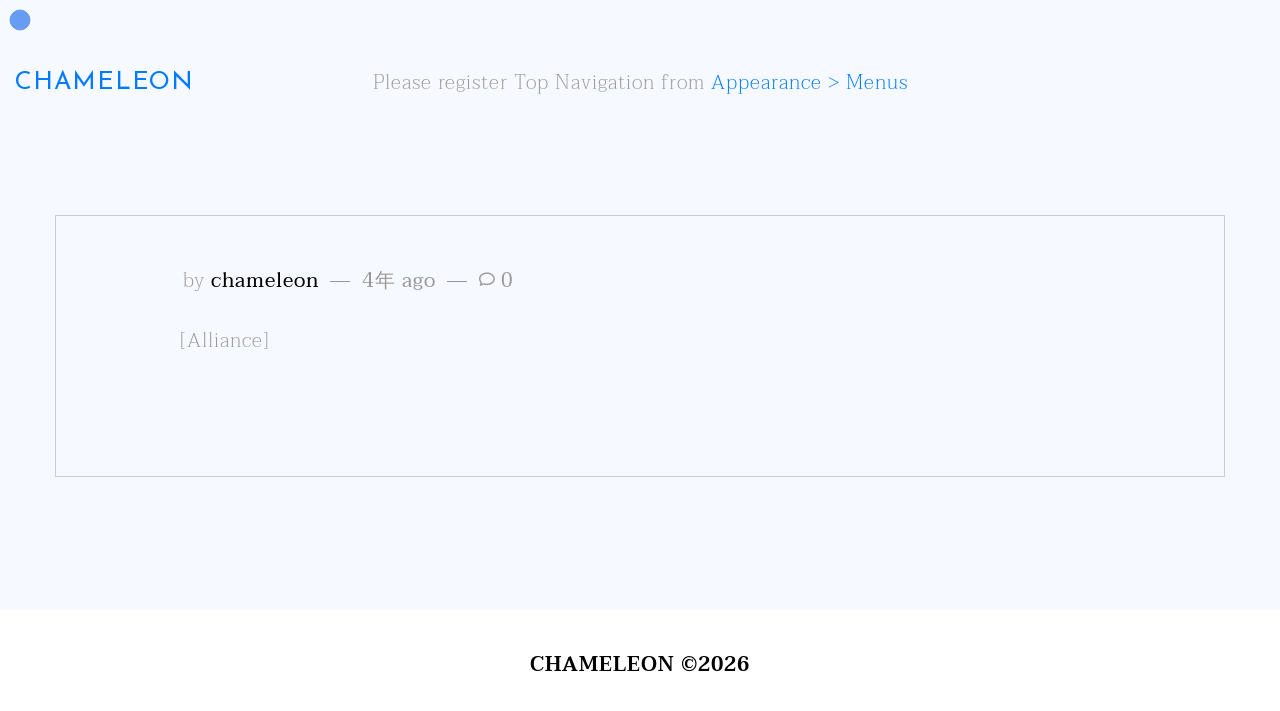

--- FILE ---
content_type: text/css
request_url: https://c-park.tokyo/wp-content/themes/zuko/style.css?ver=6.9
body_size: 290
content:
/*!
Theme Name: Zuko
Theme URI: http://n.foxdsgn.com/zuko
Description: A stunning visual experience for minimal loving creative. This template is a responsive and retina-ready WordPress theme with grid system layout. It is optimized for mobile touch and swipe.
Version: 1.1.1
Author: TrueThemes
Author URI: https://themeforest.net/user/truethemes
Tags: one-column, two-columns, right-sidebar, left-sidebar, custom-menu, post-formats, sticky-post
License: GNU General Public License v2 or later
License URI: http://www.gnu.org/licenses/gpl-2.0.html
Text Domain: zuko
*/

--- FILE ---
content_type: text/css
request_url: https://c-park.tokyo/wp-content/uploads/elementor/css/post-24644.css?ver=1769189472
body_size: 435
content:
.elementor-kit-24644{--e-global-color-primary:#6EC1E4;--e-global-color-secondary:#54595F;--e-global-color-text:#7A7A7A;--e-global-color-accent:#61CE70;--e-global-color-ee209df:#FFFFFF;--e-global-typography-primary-font-size:1px;--e-global-typography-primary-font-weight:300;--e-global-typography-secondary-font-weight:200;--e-global-typography-text-font-weight:200;--e-global-typography-accent-font-weight:500;--e-global-typography-9458299-font-family:"Taviraj";--e-global-typography-9458299-font-size:67px;--e-global-typography-9458299-font-weight:200;font-family:"Taviraj", Sans-serif;font-size:20px;font-weight:200;overscroll-behavior:auto;}.elementor-kit-24644 a{font-family:"Taviraj", Sans-serif;font-size:20px;font-weight:200;}.elementor-kit-24644 h1{font-family:"Taviraj", Sans-serif;font-size:67px;font-weight:200;}.elementor-kit-24644 h4{font-family:var( --e-global-typography-9458299-font-family ), Sans-serif;font-size:var( --e-global-typography-9458299-font-size );font-weight:var( --e-global-typography-9458299-font-weight );}.elementor-section.elementor-section-boxed > .elementor-container{max-width:1140px;}.e-con{--container-max-width:1140px;}.elementor-widget:not(:last-child){margin-block-end:20px;}.elementor-element{--widgets-spacing:20px 20px;--widgets-spacing-row:20px;--widgets-spacing-column:20px;}{}h1.entry-title{display:var(--page-title-display);}@media(max-width:1024px){.elementor-kit-24644 h4{font-size:var( --e-global-typography-9458299-font-size );}.elementor-section.elementor-section-boxed > .elementor-container{max-width:1024px;}.e-con{--container-max-width:1024px;}}@media(max-width:767px){.elementor-kit-24644 h4{font-size:var( --e-global-typography-9458299-font-size );}.elementor-section.elementor-section-boxed > .elementor-container{max-width:767px;}.e-con{--container-max-width:767px;}}

--- FILE ---
content_type: text/css
request_url: https://c-park.tokyo/wp-content/plugins/aheto/assets/frontend/vendors/lightgallery/lightgallery.min.css
body_size: 8443
content:
@font-face {
	font-family: lg;
	src: url(fonts/lg.eot?n1z373);
	src: url(fonts/lg.eot?#iefixn1z373) format("embedded-opentype"), url(fonts/lg.woff?n1z373) format("woff"), url(fonts/lg.ttf?n1z373) format("truetype"), url(fonts/lg.svg?n1z373#lg) format("svg");
	font-weight: 400;
	font-style: normal;
	font-display: swap;
}
.lg-icon {
	font-family: lg;
	speak: none;
	font-style: normal;
	font-weight: 400;
	font-variant: normal;
	text-transform: none;
	line-height: 1;
	-webkit-font-smoothing: antialiased;
	-moz-osx-font-smoothing: grayscale;
}
.lg-actions .lg-next,
.lg-actions .lg-prev {
	background-color: rgba(var(--ca-dark), 0.45);
	border-radius: 2px;
	color: var(--c-grey);
	cursor: pointer;
	display: block;
	font-size: 22px;
	margin-top: -10px;
	padding: 8px 10px 9px;
	position: absolute;
	top: 50%;
	z-index: 1080;
	border: none;
	outline: 0;
}
.lg-actions .lg-next.disabled,
.lg-actions .lg-prev.disabled {
	pointer-events: none;
	opacity: 0.5;
}
.lg-actions .lg-next:hover,
.lg-actions .lg-prev:hover {
	color: var(--c-light);
}
.lg-actions .lg-next {
	right: 20px;
}
.lg-actions .lg-next:before {
	content: "\e095";
}
.lg-actions .lg-prev {
	left: 20px;
}
.lg-actions .lg-prev:after {
	content: "\e094";
}
@-webkit-keyframes lg-right-end {
	0%,
	100% {
		left: 0;
	}
	50% {
		left: -30px;
	}
}
@-moz-keyframes lg-right-end {
	0%,
	100% {
		left: 0;
	}
	50% {
		left: -30px;
	}
}
@-ms-keyframes lg-right-end {
	0%,
	100% {
		left: 0;
	}
	50% {
		left: -30px;
	}
}
@keyframes lg-right-end {
	0%,
	100% {
		left: 0;
	}
	50% {
		left: -30px;
	}
}
@-webkit-keyframes lg-left-end {
	0%,
	100% {
		left: 0;
	}
	50% {
		left: 30px;
	}
}
@-moz-keyframes lg-left-end {
	0%,
	100% {
		left: 0;
	}
	50% {
		left: 30px;
	}
}
@-ms-keyframes lg-left-end {
	0%,
	100% {
		left: 0;
	}
	50% {
		left: 30px;
	}
}
@keyframes lg-left-end {
	0%,
	100% {
		left: 0;
	}
	50% {
		left: 30px;
	}
}
.lg-outer.lg-right-end .lg-object {
	-webkit-animation: lg-right-end 0.3s;
	-o-animation: lg-right-end 0.3s;
	animation: lg-right-end 0.3s;
	position: relative;
}
.lg-outer.lg-left-end .lg-object {
	-webkit-animation: lg-left-end 0.3s;
	-o-animation: lg-left-end 0.3s;
	animation: lg-left-end 0.3s;
	position: relative;
}
.lg-toolbar {
	z-index: 1082;
	left: 0;
	position: absolute;
	top: 0;
	width: 100%;
	background-color: rgba(var(--ca-dark), 0.45);
}
.lg-toolbar .lg-icon {
	color: var(--c-grey);
	cursor: pointer;
	float: right;
	font-size: 24px;
	height: 47px;
	line-height: 27px;
	padding: 10px 0;
	text-align: center;
	width: 50px;
	text-decoration: none !important;
	outline: 0;
	background: 0 0;
	border: none;
	box-shadow: none;
	-webkit-transition: color 0.2s linear;
	-o-transition: color 0.2s linear;
	transition: color 0.2s linear;
}
.lg-toolbar .lg-icon:hover {
	color: var(--c-light);
}
.lg-toolbar .lg-close:after {
	content: "\e070";
}
.lg-toolbar .lg-download:after {
	content: "\e0f2";
}
.lg-sub-html {
	background-color: rgba(var(--c-dark) 0.45);
	bottom: 0;
	color: rgba(var(--ca-light), .7);
	font-size: 16px;
	left: 0;
	padding: 10px 40px;
	position: fixed;
	right: 0;
	text-align: center;
	z-index: 1080;
}

.lg-sub-html h1,
.lg-sub-html h2,
.lg-sub-html h3,
.lg-sub-html h4,
.lg-sub-html h5,
.lg-sub-html h6{
	color: var(--c-light);
	margin: 0;
	font-size: 13px;
	font-weight: 700;
}

.lg-sub-html p {
	font-size: 12px;
	margin: 5px 0 0;
	color: rgba(var(--ca-light), .7);
}
#lg-counter {
	color: var(--c-grey);
	display: inline-block;
	font-size: 16px;
	padding-left: 20px;
	padding-top: 12px;
	vertical-align: middle;
}
.lg-next,
.lg-prev,
.lg-toolbar {
	opacity: 1;
	-webkit-transition: -webkit-transform 0.35s cubic-bezier(0, 0, 0.25, 1) 0s, opacity 0.35s cubic-bezier(0, 0, 0.25, 1) 0s, color 0.2s linear;
	-moz-transition: -moz-transform 0.35s cubic-bezier(0, 0, 0.25, 1) 0s, opacity 0.35s cubic-bezier(0, 0, 0.25, 1) 0s, color 0.2s linear;
	-o-transition: -o-transform 0.35s cubic-bezier(0, 0, 0.25, 1) 0s, opacity 0.35s cubic-bezier(0, 0, 0.25, 1) 0s, color 0.2s linear;
	transition: transform 0.35s cubic-bezier(0, 0, 0.25, 1) 0s, opacity 0.35s cubic-bezier(0, 0, 0.25, 1) 0s, color 0.2s linear;
}
.lg-hide-items .lg-prev {
	opacity: 0;
	-webkit-transform: translate3d(-10px, 0, 0);
	transform: translate3d(-10px, 0, 0);
}
.lg-hide-items .lg-next {
	opacity: 0;
	-webkit-transform: translate3d(10px, 0, 0);
	transform: translate3d(10px, 0, 0);
}
.lg-hide-items .lg-toolbar {
	opacity: 0;
	-webkit-transform: translate3d(0, -10px, 0);
	transform: translate3d(0, -10px, 0);
}
body:not(.lg-from-hash) .lg-outer.lg-start-zoom .lg-object {
	-webkit-transform: scale3d(0.5, 0.5, 0.5);
	transform: scale3d(0.5, 0.5, 0.5);
	opacity: 0;
	-webkit-transition: -webkit-transform 250ms cubic-bezier(0, 0, 0.25, 1) 0s, opacity 250ms cubic-bezier(0, 0, 0.25, 1) !important;
	-moz-transition: -moz-transform 250ms cubic-bezier(0, 0, 0.25, 1) 0s, opacity 250ms cubic-bezier(0, 0, 0.25, 1) !important;
	-o-transition: -o-transform 250ms cubic-bezier(0, 0, 0.25, 1) 0s, opacity 250ms cubic-bezier(0, 0, 0.25, 1) !important;
	transition: transform 250ms cubic-bezier(0, 0, 0.25, 1) 0s, opacity 250ms cubic-bezier(0, 0, 0.25, 1) !important;
	-webkit-transform-origin: 50% 50%;
	-moz-transform-origin: 50% 50%;
	-ms-transform-origin: 50% 50%;
	transform-origin: 50% 50%;
}
body:not(.lg-from-hash) .lg-outer.lg-start-zoom .lg-item.lg-complete .lg-object {
	-webkit-transform: scale3d(1, 1, 1);
	transform: scale3d(1, 1, 1);
	opacity: 1;
}
.lg-outer .lg-thumb-outer {
	background-color: var(--c-dark);
	bottom: 0;
	position: absolute;
	width: 100%;
	z-index: 1080;
	max-height: 350px;
	-webkit-transform: translate3d(0, 100%, 0);
	transform: translate3d(0, 100%, 0);
	-webkit-transition: -webkit-transform 0.25s cubic-bezier(0, 0, 0.25, 1) 0s;
	-moz-transition: -moz-transform 0.25s cubic-bezier(0, 0, 0.25, 1) 0s;
	-o-transition: -o-transform 0.25s cubic-bezier(0, 0, 0.25, 1) 0s;
	transition: transform 0.25s cubic-bezier(0, 0, 0.25, 1) 0s;
}
.lg-outer .lg-thumb-outer.lg-grab .lg-thumb-item {
	cursor: -webkit-grab;
	cursor: -moz-grab;
	cursor: -o-grab;
	cursor: -ms-grab;
	cursor: grab;
}
.lg-outer .lg-thumb-outer.lg-grabbing .lg-thumb-item {
	cursor: move;
	cursor: -webkit-grabbing;
	cursor: -moz-grabbing;
	cursor: -o-grabbing;
	cursor: -ms-grabbing;
	cursor: grabbing;
}
.lg-outer .lg-thumb-outer.lg-dragging .lg-thumb {
	-webkit-transition-duration: 0s !important;
	transition-duration: 0s !important;
}
.lg-outer.lg-thumb-open .lg-thumb-outer {
	-webkit-transform: translate3d(0, 0, 0);
	transform: translate3d(0, 0, 0);
}
.lg-outer .lg-thumb {
	padding: 10px 0;
	height: 100%;
	margin-bottom: -5px;
}
.lg-outer .lg-thumb-item {
	cursor: pointer;
	float: left;
	overflow: hidden;
	height: 100%;
	border: 2px solid var(--c-light);
	border-radius: 4px;
	margin-bottom: 5px;
}
@media (min-width: 1025px) {
	.lg-outer .lg-thumb-item {
		-webkit-transition: border-color 0.25s ease;
		-o-transition: border-color 0.25s ease;
		transition: border-color 0.25s ease;
	}
}
.lg-outer .lg-thumb-item.active,
.lg-outer .lg-thumb-item:hover {
	border-color: var(--c-active);
}
.lg-outer .lg-thumb-item img {
	width: 100%;
	height: 100%;
	object-fit: cover;
}
.lg-outer.lg-has-thumb .lg-item {
	padding-bottom: 120px;
}
.lg-outer.lg-can-toggle .lg-item {
	padding-bottom: 0;
}
.lg-outer.lg-pull-caption-up .lg-sub-html {
	-webkit-transition: bottom 0.25s ease;
	-o-transition: bottom 0.25s ease;
	transition: bottom 0.25s ease;
}
.lg-outer.lg-pull-caption-up.lg-thumb-open .lg-sub-html {
	bottom: 100px;
}
.lg-outer .lg-toogle-thumb {
	background-color: var(--c-dark);
	border-radius: 2px 2px 0 0;
	color: var(--c-grey);
	cursor: pointer;
	font-size: 24px;
	height: 39px;
	line-height: 27px;
	padding: 5px 0;
	position: absolute;
	right: 20px;
	text-align: center;
	top: -39px;
	width: 50px;
	outline: 0;
	border: none;
}
.lg-outer .lg-toogle-thumb:after {
	content: "\e1ff";
}
.lg-outer .lg-toogle-thumb:hover {
	color: var(--c-light);
}
.lg-outer .lg-video-cont {
	display: inline-block;
	vertical-align: middle;
	max-width: 1140px;
	max-height: 100%;
	width: 100%;
	padding: 0 5px;
}
.lg-outer .lg-video {
	width: 100%;
	height: 0;
	padding-bottom: 56.25%;
	overflow: hidden;
	position: relative;
}
.lg-outer .lg-video .lg-object {
	display: inline-block;
	position: absolute;
	top: 0;
	left: 0;
	width: 100% !important;
	height: 100% !important;
}
.lg-outer .lg-video .lg-video-play {
	width: 84px;
	height: 59px;
	position: absolute;
	left: 50%;
	top: 50%;
	margin-left: -42px;
	margin-top: -30px;
	z-index: 1080;
	cursor: pointer;
}
.lg-outer .lg-has-iframe .lg-video {
	-webkit-overflow-scrolling: touch;
	overflow: auto;
}
.lg-outer .lg-has-vimeo .lg-video-play {
	background: url(img/vimeo-play.png) no-repeat;
}
.lg-outer .lg-has-vimeo:hover .lg-video-play {
	background: url(img/vimeo-play.png) 0 -58px no-repeat;
}
.lg-outer .lg-has-html5 .lg-video-play {
	background: url(img/video-play.png) no-repeat;
	height: 64px;
	margin-left: -32px;
	margin-top: -32px;
	width: 64px;
	opacity: 0.8;
}
.lg-outer .lg-has-html5:hover .lg-video-play {
	opacity: 1;
}
.lg-outer .lg-has-youtube .lg-video-play {
	background: url(img/youtube-play.png) no-repeat;
}
.lg-outer .lg-has-youtube:hover .lg-video-play {
	background: url(img/youtube-play.png) 0 -60px no-repeat;
}
.lg-outer .lg-video-object {
	width: 100% !important;
	height: 100% !important;
	position: absolute;
	top: 0;
	left: 0;
}
.lg-outer .lg-has-video .lg-video-object {
	visibility: hidden;
}
.lg-outer .lg-has-video.lg-video-playing .lg-object,
.lg-outer .lg-has-video.lg-video-playing .lg-video-play {
	display: none;
}
.lg-outer .lg-has-video.lg-video-playing .lg-video-object {
	visibility: visible;
}
.lg-progress-bar {
	background-color: var(--c-grey);
	height: 5px;
	left: 0;
	position: absolute;
	top: 0;
	width: 100%;
	z-index: 1083;
	opacity: 0;
	-webkit-transition: opacity 80ms ease 0s;
	-moz-transition: opacity 80ms ease 0s;
	-o-transition: opacity 80ms ease 0s;
	transition: opacity 80ms ease 0s;
}
.lg-progress-bar .lg-progress {
	background-color: var(--c-active);
	height: 5px;
	width: 0;
}
.lg-progress-bar.lg-start .lg-progress {
	width: 100%;
}
.lg-show-autoplay .lg-progress-bar {
	opacity: 1;
}
.lg-autoplay-button:after {
	content: "\e01d";
}
.lg-show-autoplay .lg-autoplay-button:after {
	content: "\e01a";
}
.lg-outer.lg-css3.lg-zoom-dragging .lg-item.lg-complete.lg-zoomable .lg-image,
.lg-outer.lg-css3.lg-zoom-dragging .lg-item.lg-complete.lg-zoomable .lg-img-wrap {
	-webkit-transition-duration: 0s;
	transition-duration: 0s;
}
.lg-outer.lg-use-transition-for-zoom .lg-item.lg-complete.lg-zoomable .lg-img-wrap {
	-webkit-transition: -webkit-transform 0.3s cubic-bezier(0, 0, 0.25, 1) 0s;
	-moz-transition: -moz-transform 0.3s cubic-bezier(0, 0, 0.25, 1) 0s;
	-o-transition: -o-transform 0.3s cubic-bezier(0, 0, 0.25, 1) 0s;
	transition: transform 0.3s cubic-bezier(0, 0, 0.25, 1) 0s;
}
.lg-outer.lg-use-left-for-zoom .lg-item.lg-complete.lg-zoomable .lg-img-wrap {
	-webkit-transition: left 0.3s cubic-bezier(0, 0, 0.25, 1) 0s, top 0.3s cubic-bezier(0, 0, 0.25, 1) 0s;
	-moz-transition: left 0.3s cubic-bezier(0, 0, 0.25, 1) 0s, top 0.3s cubic-bezier(0, 0, 0.25, 1) 0s;
	-o-transition: left 0.3s cubic-bezier(0, 0, 0.25, 1) 0s, top 0.3s cubic-bezier(0, 0, 0.25, 1) 0s;
	transition: left 0.3s cubic-bezier(0, 0, 0.25, 1) 0s, top 0.3s cubic-bezier(0, 0, 0.25, 1) 0s;
}
.lg-outer .lg-item.lg-complete.lg-zoomable .lg-img-wrap {
	-webkit-transform: translate3d(0, 0, 0);
	transform: translate3d(0, 0, 0);
	-webkit-backface-visibility: hidden;
	-moz-backface-visibility: hidden;
	backface-visibility: hidden;
}
.lg-outer .lg-item.lg-complete.lg-zoomable .lg-image {
	-webkit-transform: scale3d(1, 1, 1);
	transform: scale3d(1, 1, 1);
	-webkit-transition: -webkit-transform 0.3s cubic-bezier(0, 0, 0.25, 1) 0s, opacity 0.15s !important;
	-moz-transition: -moz-transform 0.3s cubic-bezier(0, 0, 0.25, 1) 0s, opacity 0.15s !important;
	-o-transition: -o-transform 0.3s cubic-bezier(0, 0, 0.25, 1) 0s, opacity 0.15s !important;
	transition: transform 0.3s cubic-bezier(0, 0, 0.25, 1) 0s, opacity 0.15s !important;
	-webkit-transform-origin: 0 0;
	-moz-transform-origin: 0 0;
	-ms-transform-origin: 0 0;
	transform-origin: 0 0;
	-webkit-backface-visibility: hidden;
	-moz-backface-visibility: hidden;
	backface-visibility: hidden;
}
#lg-zoom-in:after {
	content: "\e311";
}
#lg-actual-size {
	font-size: 20px;
}
#lg-actual-size:after {
	content: "\e033";
}
#lg-zoom-out {
	opacity: 0.5;
	pointer-events: none;
}
#lg-zoom-out:after {
	content: "\e312";
}
.lg-zoomed #lg-zoom-out {
	opacity: 1;
	pointer-events: auto;
}
.lg-outer .lg-pager-outer {
	bottom: 60px;
	left: 0;
	position: absolute;
	right: 0;
	text-align: center;
	z-index: 1080;
	height: 10px;
}
.lg-outer .lg-pager-outer.lg-pager-hover .lg-pager-cont {
	overflow: visible;
}
.lg-outer .lg-pager-cont {
	cursor: pointer;
	display: inline-block;
	overflow: hidden;
	position: relative;
	vertical-align: top;
	margin: 0 5px;
}
.lg-outer .lg-pager-cont:hover .lg-pager-thumb-cont {
	opacity: 1;
	-webkit-transform: translate3d(0, 0, 0);
	transform: translate3d(0, 0, 0);
}
.lg-outer .lg-pager-cont.lg-pager-active .lg-pager {
	box-shadow: 0 0 0 2px var(--c-light) inset;
}
.lg-outer .lg-pager-thumb-cont {
	background-color: var(--c-light);
	color: var(--c-light);
	bottom: 100%;
	height: 83px;
	left: 0;
	margin-bottom: 20px;
	margin-left: -60px;
	opacity: 0;
	padding: 5px;
	position: absolute;
	width: 120px;
	border-radius: 3px;
	-webkit-transition: opacity 0.15s ease 0s, -webkit-transform 0.15s ease 0s;
	-moz-transition: opacity 0.15s ease 0s, -moz-transform 0.15s ease 0s;
	-o-transition: opacity 0.15s ease 0s, -o-transform 0.15s ease 0s;
	transition: opacity 0.15s ease 0s, transform 0.15s ease 0s;
	-webkit-transform: translate3d(0, 5px, 0);
	transform: translate3d(0, 5px, 0);
}
.lg-outer .lg-pager-thumb-cont img {
	width: 100%;
	height: 100%;
}
.lg-outer .lg-pager {
	background-color: rgba(var(--ca-light), 0.5);
	border-radius: 50%;
	box-shadow: 0 0 0 8px rgba(var(--ca-light), 0.7) inset;
	display: block;
	height: 12px;
	-webkit-transition: box-shadow 0.3s ease 0s;
	-o-transition: box-shadow 0.3s ease 0s;
	transition: box-shadow 0.3s ease 0s;
	width: 12px;
}
.lg-outer .lg-pager:focus,
.lg-outer .lg-pager:hover {
	box-shadow: 0 0 0 8px var(--c-light) inset;
}
.lg-outer .lg-caret {
	border-left: 10px solid transparent;
	border-right: 10px solid transparent;
	border-top: 10px dashed;
	bottom: -10px;
	display: inline-block;
	height: 0;
	left: 50%;
	margin-left: -5px;
	position: absolute;
	vertical-align: middle;
	width: 0;
}
.lg-fullscreen:after {
	content: "\e20c";
}
.lg-fullscreen-on .lg-fullscreen:after {
	content: "\e20d";
}
.lg-outer #lg-dropdown-overlay {
	background-color: rgba(var(--ca-dark) 0.25);
	bottom: 0;
	cursor: default;
	left: 0;
	position: fixed;
	right: 0;
	top: 0;
	z-index: 1081;
	opacity: 0;
	visibility: hidden;
	-webkit-transition: visibility 0s linear 0.18s, opacity 0.18s linear 0s;
	-o-transition: visibility 0s linear 0.18s, opacity 0.18s linear 0s;
	transition: visibility 0s linear 0.18s, opacity 0.18s linear 0s;
}
.lg-outer.lg-dropdown-active #lg-dropdown-overlay,
.lg-outer.lg-dropdown-active .lg-dropdown {
	-webkit-transition-delay: 0s;
	transition-delay: 0s;
	-moz-transform: translate3d(0, 0, 0);
	-o-transform: translate3d(0, 0, 0);
	-ms-transform: translate3d(0, 0, 0);
	-webkit-transform: translate3d(0, 0, 0);
	transform: translate3d(0, 0, 0);
	opacity: 1;
	visibility: visible;
}
.lg-outer.lg-dropdown-active #lg-share {
	color: var(--c-light);
}
.lg-outer .lg-dropdown {
	background-color: var(--c-light);
	border-radius: 2px;
	font-size: 14px;
	list-style-type: none;
	margin: 0;
	padding: 10px 0;
	position: absolute;
	right: 0;
	text-align: left;
	top: 50px;
	opacity: 0;
	visibility: hidden;
	-moz-transform: translate3d(0, 5px, 0);
	-o-transform: translate3d(0, 5px, 0);
	-ms-transform: translate3d(0, 5px, 0);
	-webkit-transform: translate3d(0, 5px, 0);
	transform: translate3d(0, 5px, 0);
	-webkit-transition: -webkit-transform 0.18s linear 0s, visibility 0s linear 0.5s, opacity 0.18s linear 0s;
	-moz-transition: -moz-transform 0.18s linear 0s, visibility 0s linear 0.5s, opacity 0.18s linear 0s;
	-o-transition: -o-transform 0.18s linear 0s, visibility 0s linear 0.5s, opacity 0.18s linear 0s;
	transition: transform 0.18s linear 0s, visibility 0s linear 0.5s, opacity 0.18s linear 0s;
}
.lg-outer .lg-dropdown:after {
	content: "";
	display: block;
	height: 0;
	width: 0;
	position: absolute;
	border: 8px solid transparent;
	border-bottom-color: var(--c-light);
	right: 16px;
	top: -16px;
}
.lg-outer .lg-dropdown > li:last-child {
	margin-bottom: 0;
}
.lg-outer .lg-dropdown > li:hover .lg-icon,
.lg-outer .lg-dropdown > li:hover a {
	color: var(--c-grey);
}
.lg-outer .lg-dropdown a {
	color: var(--c-grey);
	display: block;
	white-space: pre;
	padding: 4px 12px;
	font-family: "Open Sans", "Helvetica Neue", Helvetica, Arial, sans-serif;
	font-size: 12px;
}
.lg-outer .lg-dropdown a:hover {
	background-color: rgba(var(--ca-dark) 0.07);
}
.lg-outer .lg-dropdown .lg-dropdown-text {
	display: inline-block;
	line-height: 1;
	margin-top: -3px;
	vertical-align: middle;
}
.lg-outer .lg-dropdown .lg-icon {
	color: var(--c-grey);
	display: inline-block;
	float: none;
	font-size: 20px;
	height: auto;
	line-height: 1;
	margin-right: 8px;
	padding: 0;
	vertical-align: middle;
	width: auto;
}
.lg-outer,
.lg-outer .lg,
.lg-outer .lg-inner {
	height: 100%;
	width: 100%;
}
.lg-outer #lg-share {
	position: relative;
}
.lg-outer #lg-share:after {
	content: "\e80d";
}
.lg-outer #lg-share-facebook .lg-icon {
	color: #3b5998;
}
.lg-outer #lg-share-facebook .lg-icon:after {
	content: "\e901";
}
.lg-outer #lg-share-twitter .lg-icon {
	color: #00aced;
}
.lg-outer #lg-share-twitter .lg-icon:after {
	content: "\e904";
}
.lg-outer #lg-share-googleplus .lg-icon {
	color: #dd4b39;
}
.lg-outer #lg-share-googleplus .lg-icon:after {
	content: "\e902";
}
.lg-outer #lg-share-pinterest .lg-icon {
	color: #cb2027;
}
.lg-outer #lg-share-pinterest .lg-icon:after {
	content: "\e903";
}
.lg-group:after {
	content: "";
	display: table;
	clear: both;
}
.lg-outer {
	position: fixed;
	top: 0;
	left: 0;
	z-index: 1050;
	text-align: left;
	opacity: 0;
	outline: 0;
	-webkit-transition: opacity 0.15s ease 0s;
	-o-transition: opacity 0.15s ease 0s;
	transition: opacity 0.15s ease 0s;
}
.lg-outer * {
	-webkit-box-sizing: border-box;
	-moz-box-sizing: border-box;
	box-sizing: border-box;
}
.lg-outer.lg-visible {
	opacity: 1;
}
.lg-outer.lg-css3 .lg-item.lg-current,
.lg-outer.lg-css3 .lg-item.lg-next-slide,
.lg-outer.lg-css3 .lg-item.lg-prev-slide {
	-webkit-transition-duration: inherit !important;
	transition-duration: inherit !important;
	-webkit-transition-timing-function: inherit !important;
	transition-timing-function: inherit !important;
}
.lg-outer.lg-css3.lg-dragging .lg-item.lg-current,
.lg-outer.lg-css3.lg-dragging .lg-item.lg-next-slide,
.lg-outer.lg-css3.lg-dragging .lg-item.lg-prev-slide {
	-webkit-transition-duration: 0s !important;
	transition-duration: 0s !important;
	opacity: 1;
}
.lg-outer.lg-grab img.lg-object {
	cursor: -webkit-grab;
	cursor: -moz-grab;
	cursor: -o-grab;
	cursor: -ms-grab;
	cursor: grab;
}
.lg-outer.lg-grabbing img.lg-object {
	cursor: move;
	cursor: -webkit-grabbing;
	cursor: -moz-grabbing;
	cursor: -o-grabbing;
	cursor: -ms-grabbing;
	cursor: grabbing;
}
.lg-outer .lg {
	position: relative;
	overflow: hidden;
	margin-left: auto;
	margin-right: auto;
	max-width: 100%;
	max-height: 100%;
}
.lg-outer .lg-inner {
	position: absolute;
	left: 0;
	top: 0;
	white-space: nowrap;
}
.lg-outer .lg-item {
	background: url(img/loading.gif) center center no-repeat;
	display: none !important;
}
.lg-outer.lg-css .lg-current,
.lg-outer.lg-css3 .lg-current,
.lg-outer.lg-css3 .lg-next-slide,
.lg-outer.lg-css3 .lg-prev-slide {
	display: inline-block !important;
}
.lg-outer .lg-img-wrap,
.lg-outer .lg-item {
	display: inline-block;
	text-align: center;
	position: absolute;
	width: 100%;
	height: 100%;
}
.lg-outer .lg-img-wrap:before,
.lg-outer .lg-item:before {
	content: "";
	display: inline-block;
	height: 50%;
	width: 1px;
	margin-right: -1px;
}
.lg-outer .lg-img-wrap {
	position: absolute;
	padding: 0 5px;
	left: 0;
	right: 0;
	top: 0;
	bottom: 0;
}
.lg-outer .lg-item.lg-complete {
	background-image: none;
}
.lg-outer .lg-item.lg-current {
	z-index: 1060;
}
.lg-outer .lg-image {
	display: inline-block;
	vertical-align: middle;
	max-width: 100%;
	max-height: calc(100% - 140px);
	width: auto !important;
	height: auto !important;
}
.lg-outer.lg-show-after-load .lg-item .lg-object,
.lg-outer.lg-show-after-load .lg-item .lg-video-play {
	opacity: 0;
	-webkit-transition: opacity 0.15s ease 0s;
	-o-transition: opacity 0.15s ease 0s;
	transition: opacity 0.15s ease 0s;
}
.lg-outer.lg-show-after-load .lg-item.lg-complete .lg-object,
.lg-outer.lg-show-after-load .lg-item.lg-complete .lg-video-play {
	opacity: 1;
}
.lg-outer .lg-empty-html,
.lg-outer.lg-hide-download #lg-download {
	display: none;
}
.lg-backdrop {
	position: fixed;
	top: 0;
	left: 0;
	right: 0;
	bottom: 0;
	z-index: 1040;
	background-color: var(--c-dark);
	opacity: 0;
	-webkit-transition: opacity 0.15s ease 0s;
	-o-transition: opacity 0.15s ease 0s;
	transition: opacity 0.15s ease 0s;
}
.lg-backdrop.in {
	opacity: 1;
}
.lg-css3.lg-no-trans .lg-current,
.lg-css3.lg-no-trans .lg-next-slide,
.lg-css3.lg-no-trans .lg-prev-slide {
	-webkit-transition: none 0s ease 0s !important;
	-moz-transition: none 0s ease 0s !important;
	-o-transition: none 0s ease 0s !important;
	transition: none 0s ease 0s !important;
}
.lg-css3.lg-use-css3 .lg-item,
.lg-css3.lg-use-left .lg-item {
	-webkit-backface-visibility: hidden;
	-moz-backface-visibility: hidden;
	backface-visibility: hidden;
}
.lg-css3.lg-fade .lg-item {
	opacity: 0;
}
.lg-css3.lg-fade .lg-item.lg-current {
	opacity: 1;
}
.lg-css3.lg-fade .lg-item.lg-current,
.lg-css3.lg-fade .lg-item.lg-next-slide,
.lg-css3.lg-fade .lg-item.lg-prev-slide {
	-webkit-transition: opacity 0.1s ease 0s;
	-moz-transition: opacity 0.1s ease 0s;
	-o-transition: opacity 0.1s ease 0s;
	transition: opacity 0.1s ease 0s;
}
.lg-css3.lg-slide.lg-use-css3 .lg-item {
	opacity: 0;
}
.lg-css3.lg-slide.lg-use-css3 .lg-item.lg-prev-slide {
	-webkit-transform: translate3d(-100%, 0, 0);
	transform: translate3d(-100%, 0, 0);
}
.lg-css3.lg-slide.lg-use-css3 .lg-item.lg-next-slide {
	-webkit-transform: translate3d(100%, 0, 0);
	transform: translate3d(100%, 0, 0);
}
.lg-css3.lg-slide.lg-use-css3 .lg-item.lg-current {
	-webkit-transform: translate3d(0, 0, 0);
	transform: translate3d(0, 0, 0);
	opacity: 1;
}
.lg-css3.lg-slide.lg-use-css3 .lg-item.lg-current,
.lg-css3.lg-slide.lg-use-css3 .lg-item.lg-next-slide,
.lg-css3.lg-slide.lg-use-css3 .lg-item.lg-prev-slide {
	-webkit-transition: -webkit-transform 1s cubic-bezier(0, 0, 0.25, 1) 0s, opacity 0.1s ease 0s;
	-moz-transition: -moz-transform 1s cubic-bezier(0, 0, 0.25, 1) 0s, opacity 0.1s ease 0s;
	-o-transition: -o-transform 1s cubic-bezier(0, 0, 0.25, 1) 0s, opacity 0.1s ease 0s;
	transition: transform 1s cubic-bezier(0, 0, 0.25, 1) 0s, opacity 0.1s ease 0s;
}
.lg-css3.lg-slide.lg-use-left .lg-item {
	opacity: 0;
	position: absolute;
	left: 0;
}
.lg-css3.lg-slide.lg-use-left .lg-item.lg-prev-slide {
	left: -100%;
}
.lg-css3.lg-slide.lg-use-left .lg-item.lg-next-slide {
	left: 100%;
}
.lg-css3.lg-slide.lg-use-left .lg-item.lg-current {
	left: 0;
	opacity: 1;
}
.lg-css3.lg-slide.lg-use-left .lg-item.lg-current,
.lg-css3.lg-slide.lg-use-left .lg-item.lg-next-slide,
.lg-css3.lg-slide.lg-use-left .lg-item.lg-prev-slide {
	-webkit-transition: left 1s cubic-bezier(0, 0, 0.25, 1) 0s, opacity 0.1s ease 0s;
	-moz-transition: left 1s cubic-bezier(0, 0, 0.25, 1) 0s, opacity 0.1s ease 0s;
	-o-transition: left 1s cubic-bezier(0, 0, 0.25, 1) 0s, opacity 0.1s ease 0s;
	transition: left 1s cubic-bezier(0, 0, 0.25, 1) 0s, opacity 0.1s ease 0s;
}





body:not(.lg-from-hash) .lg-outer.lg-start-fade .lg-object {
	opacity: 0;
	-webkit-transform: scale(0.95);
	-moz-transform: scale(0.95);
	-ms-transform: scale(0.95);
	transform: scale(0.95);
	-webkit-transition:  transform 0.5s, opacity 550ms cubic-bezier(0, 0, 0.25, 1) !important;
	-moz-transition: transform 0.5s, opacity 550ms cubic-bezier(0, 0, 0.25, 1) !important;
	-o-transition: transform 0.5s, opacity 550ms cubic-bezier(0, 0, 0.25, 1) !important;
	transition: transform 0.5s, opacity 550ms cubic-bezier(0, 0, 0.25, 1) !important;
}
body:not(.lg-from-hash) .lg-outer.lg-start-fade .lg-item.lg-complete .lg-object {
	opacity: 1;
	-webkit-transform: scale(1);
	-moz-transform: scale(1);
	-ms-transform: scale(1);
	transform: scale(1);
}
.lg-css3.lg-zoom-in .lg-item {
	opacity: 0; }
.lg-css3.lg-zoom-in .lg-item.lg-prev-slide {
	-webkit-transform: scale3d(1.3, 1.3, 1.3);
	transform: scale3d(1.3, 1.3, 1.3); }
.lg-css3.lg-zoom-in .lg-item.lg-next-slide {
	-webkit-transform: scale3d(1.3, 1.3, 1.3);
	transform: scale3d(1.3, 1.3, 1.3); }
.lg-css3.lg-zoom-in .lg-item.lg-current {
	-webkit-transform: scale3d(1, 1, 1);
	transform: scale3d(1, 1, 1);
	opacity: 1; }
.lg-css3.lg-zoom-in .lg-item.lg-prev-slide, .lg-css3.lg-zoom-in .lg-item.lg-next-slide, .lg-css3.lg-zoom-in .lg-item.lg-current {
	-webkit-transition: -webkit-transform 1s cubic-bezier(0, 0, 0.25, 1) 0s, opacity 1s ease 0s;
	-moz-transition: -moz-transform 1s cubic-bezier(0, 0, 0.25, 1) 0s, opacity 1s ease 0s;
	-o-transition: -o-transform 1s cubic-bezier(0, 0, 0.25, 1) 0s, opacity 1s ease 0s;
	transition: transform 1s cubic-bezier(0, 0, 0.25, 1) 0s, opacity 1s ease 0s; }
.lg-css3.lg-zoom-in-big .lg-item {
	opacity: 0; }
.lg-css3.lg-zoom-in-big .lg-item.lg-prev-slide {
	-webkit-transform: scale3d(2, 2, 2);
	transform: scale3d(2, 2, 2); }
.lg-css3.lg-zoom-in-big .lg-item.lg-next-slide {
	-webkit-transform: scale3d(2, 2, 2);
	transform: scale3d(2, 2, 2); }
.lg-css3.lg-zoom-in-big .lg-item.lg-current {
	-webkit-transform: scale3d(1, 1, 1);
	transform: scale3d(1, 1, 1);
	opacity: 1; }
.lg-css3.lg-zoom-in-big .lg-item.lg-prev-slide, .lg-css3.lg-zoom-in-big .lg-item.lg-next-slide, .lg-css3.lg-zoom-in-big .lg-item.lg-current {
	-webkit-transition: -webkit-transform 1s cubic-bezier(0, 0, 0.25, 1) 0s, opacity 1s ease 0s;
	-moz-transition: -moz-transform 1s cubic-bezier(0, 0, 0.25, 1) 0s, opacity 1s ease 0s;
	-o-transition: -o-transform 1s cubic-bezier(0, 0, 0.25, 1) 0s, opacity 1s ease 0s;
	transition: transform 1s cubic-bezier(0, 0, 0.25, 1) 0s, opacity 1s ease 0s; }
.lg-css3.lg-zoom-out .lg-item {
	opacity: 0; }
.lg-css3.lg-zoom-out .lg-item.lg-prev-slide {
	-webkit-transform: scale3d(0.7, 0.7, 0.7);
	transform: scale3d(0.7, 0.7, 0.7); }
.lg-css3.lg-zoom-out .lg-item.lg-next-slide {
	-webkit-transform: scale3d(0.7, 0.7, 0.7);
	transform: scale3d(0.7, 0.7, 0.7); }
.lg-css3.lg-zoom-out .lg-item.lg-current {
	-webkit-transform: scale3d(1, 1, 1);
	transform: scale3d(1, 1, 1);
	opacity: 1; }
.lg-css3.lg-zoom-out .lg-item.lg-prev-slide, .lg-css3.lg-zoom-out .lg-item.lg-next-slide, .lg-css3.lg-zoom-out .lg-item.lg-current {
	-webkit-transition: -webkit-transform 1s cubic-bezier(0, 0, 0.25, 1) 0s, opacity 1s ease 0s;
	-moz-transition: -moz-transform 1s cubic-bezier(0, 0, 0.25, 1) 0s, opacity 1s ease 0s;
	-o-transition: -o-transform 1s cubic-bezier(0, 0, 0.25, 1) 0s, opacity 1s ease 0s;
	transition: transform 1s cubic-bezier(0, 0, 0.25, 1) 0s, opacity 1s ease 0s; }
.lg-css3.lg-zoom-out-big .lg-item {
	opacity: 0; }
.lg-css3.lg-zoom-out-big .lg-item.lg-prev-slide {
	-webkit-transform: scale3d(0, 0, 0);
	transform: scale3d(0, 0, 0); }
.lg-css3.lg-zoom-out-big .lg-item.lg-next-slide {
	-webkit-transform: scale3d(0, 0, 0);
	transform: scale3d(0, 0, 0); }
.lg-css3.lg-zoom-out-big .lg-item.lg-current {
	-webkit-transform: scale3d(1, 1, 1);
	transform: scale3d(1, 1, 1);
	opacity: 1; }
.lg-css3.lg-zoom-out-big .lg-item.lg-prev-slide, .lg-css3.lg-zoom-out-big .lg-item.lg-next-slide, .lg-css3.lg-zoom-out-big .lg-item.lg-current {
	-webkit-transition: -webkit-transform 1s cubic-bezier(0, 0, 0.25, 1) 0s, opacity 1s ease 0s;
	-moz-transition: -moz-transform 1s cubic-bezier(0, 0, 0.25, 1) 0s, opacity 1s ease 0s;
	-o-transition: -o-transform 1s cubic-bezier(0, 0, 0.25, 1) 0s, opacity 1s ease 0s;
	transition: transform 1s cubic-bezier(0, 0, 0.25, 1) 0s, opacity 1s ease 0s; }
.lg-css3.lg-zoom-out-in .lg-item {
	opacity: 0; }
.lg-css3.lg-zoom-out-in .lg-item.lg-prev-slide {
	-webkit-transform: scale3d(0, 0, 0);
	transform: scale3d(0, 0, 0); }
.lg-css3.lg-zoom-out-in .lg-item.lg-next-slide {
	-webkit-transform: scale3d(2, 2, 2);
	transform: scale3d(2, 2, 2); }
.lg-css3.lg-zoom-out-in .lg-item.lg-current {
	-webkit-transform: scale3d(1, 1, 1);
	transform: scale3d(1, 1, 1);
	opacity: 1; }
.lg-css3.lg-zoom-out-in .lg-item.lg-prev-slide, .lg-css3.lg-zoom-out-in .lg-item.lg-next-slide, .lg-css3.lg-zoom-out-in .lg-item.lg-current {
	-webkit-transition: -webkit-transform 1s cubic-bezier(0, 0, 0.25, 1) 0s, opacity 1s ease 0s;
	-moz-transition: -moz-transform 1s cubic-bezier(0, 0, 0.25, 1) 0s, opacity 1s ease 0s;
	-o-transition: -o-transform 1s cubic-bezier(0, 0, 0.25, 1) 0s, opacity 1s ease 0s;
	transition: transform 1s cubic-bezier(0, 0, 0.25, 1) 0s, opacity 1s ease 0s; }
.lg-css3.lg-zoom-in-out .lg-item {
	opacity: 0; }
.lg-css3.lg-zoom-in-out .lg-item.lg-prev-slide {
	-webkit-transform: scale3d(2, 2, 2);
	transform: scale3d(2, 2, 2); }
.lg-css3.lg-zoom-in-out .lg-item.lg-next-slide {
	-webkit-transform: scale3d(0, 0, 0);
	transform: scale3d(0, 0, 0); }
.lg-css3.lg-zoom-in-out .lg-item.lg-current {
	-webkit-transform: scale3d(1, 1, 1);
	transform: scale3d(1, 1, 1);
	opacity: 1; }
.lg-css3.lg-zoom-in-out .lg-item.lg-prev-slide, .lg-css3.lg-zoom-in-out .lg-item.lg-next-slide, .lg-css3.lg-zoom-in-out .lg-item.lg-current {
	-webkit-transition: -webkit-transform 1s cubic-bezier(0, 0, 0.25, 1) 0s, opacity 1s ease 0s;
	-moz-transition: -moz-transform 1s cubic-bezier(0, 0, 0.25, 1) 0s, opacity 1s ease 0s;
	-o-transition: -o-transform 1s cubic-bezier(0, 0, 0.25, 1) 0s, opacity 1s ease 0s;
	transition: transform 1s cubic-bezier(0, 0, 0.25, 1) 0s, opacity 1s ease 0s; }
.lg-css3.lg-soft-zoom .lg-item {
	opacity: 0; }
.lg-css3.lg-soft-zoom .lg-item.lg-prev-slide {
	-webkit-transform: scale3d(1.1, 1.1, 1.1);
	transform: scale3d(1.1, 1.1, 1.1); }
.lg-css3.lg-soft-zoom .lg-item.lg-next-slide {
	-webkit-transform: scale3d(0.9, 0.9, 0.9);
	transform: scale3d(0.9, 0.9, 0.9); }
.lg-css3.lg-soft-zoom .lg-item.lg-current {
	-webkit-transform: scale3d(1, 1, 1);
	transform: scale3d(1, 1, 1);
	opacity: 1; }
.lg-css3.lg-soft-zoom .lg-item.lg-prev-slide, .lg-css3.lg-soft-zoom .lg-item.lg-next-slide, .lg-css3.lg-soft-zoom .lg-item.lg-current {
	-webkit-transition: -webkit-transform 1s cubic-bezier(0, 0, 0.25, 1) 0s, opacity 1s ease 0s;
	-moz-transition: -moz-transform 1s cubic-bezier(0, 0, 0.25, 1) 0s, opacity 1s ease 0s;
	-o-transition: -o-transform 1s cubic-bezier(0, 0, 0.25, 1) 0s, opacity 1s ease 0s;
	transition: transform 1s cubic-bezier(0, 0, 0.25, 1) 0s, opacity 1s ease 0s; }
.lg-css3.lg-scale-up .lg-item {
	opacity: 0; }
.lg-css3.lg-scale-up .lg-item.lg-prev-slide {
	-moz-transform: scale3d(0.8, 0.8, 0.8) translate3d(0%, 10%, 0);
	-o-transform: scale3d(0.8, 0.8, 0.8) translate3d(0%, 10%, 0);
	-ms-transform: scale3d(0.8, 0.8, 0.8) translate3d(0%, 10%, 0);
	-webkit-transform: scale3d(0.8, 0.8, 0.8) translate3d(0%, 10%, 0);
	transform: scale3d(0.8, 0.8, 0.8) translate3d(0%, 10%, 0); }
.lg-css3.lg-scale-up .lg-item.lg-next-slide {
	-moz-transform: scale3d(0.8, 0.8, 0.8) translate3d(0%, 10%, 0);
	-o-transform: scale3d(0.8, 0.8, 0.8) translate3d(0%, 10%, 0);
	-ms-transform: scale3d(0.8, 0.8, 0.8) translate3d(0%, 10%, 0);
	-webkit-transform: scale3d(0.8, 0.8, 0.8) translate3d(0%, 10%, 0);
	transform: scale3d(0.8, 0.8, 0.8) translate3d(0%, 10%, 0); }
.lg-css3.lg-scale-up .lg-item.lg-current {
	-moz-transform: scale3d(1, 1, 1) translate3d(0, 0, 0);
	-o-transform: scale3d(1, 1, 1) translate3d(0, 0, 0);
	-ms-transform: scale3d(1, 1, 1) translate3d(0, 0, 0);
	-webkit-transform: scale3d(1, 1, 1) translate3d(0, 0, 0);
	transform: scale3d(1, 1, 1) translate3d(0, 0, 0);
	opacity: 1; }
.lg-css3.lg-scale-up .lg-item.lg-prev-slide, .lg-css3.lg-scale-up .lg-item.lg-next-slide, .lg-css3.lg-scale-up .lg-item.lg-current {
	-webkit-transition: -webkit-transform 1s cubic-bezier(0, 0, 0.25, 1) 0s, opacity 1s ease 0s;
	-moz-transition: -moz-transform 1s cubic-bezier(0, 0, 0.25, 1) 0s, opacity 1s ease 0s;
	-o-transition: -o-transform 1s cubic-bezier(0, 0, 0.25, 1) 0s, opacity 1s ease 0s;
	transition: transform 1s cubic-bezier(0, 0, 0.25, 1) 0s, opacity 1s ease 0s; }
.lg-css3.lg-slide-circular .lg-item {
	opacity: 0; }
.lg-css3.lg-slide-circular .lg-item.lg-prev-slide {
	-moz-transform: scale3d(0, 0, 0) translate3d(-100%, 0, 0);
	-o-transform: scale3d(0, 0, 0) translate3d(-100%, 0, 0);
	-ms-transform: scale3d(0, 0, 0) translate3d(-100%, 0, 0);
	-webkit-transform: scale3d(0, 0, 0) translate3d(-100%, 0, 0);
	transform: scale3d(0, 0, 0) translate3d(-100%, 0, 0); }
.lg-css3.lg-slide-circular .lg-item.lg-next-slide {
	-moz-transform: scale3d(0, 0, 0) translate3d(100%, 0, 0);
	-o-transform: scale3d(0, 0, 0) translate3d(100%, 0, 0);
	-ms-transform: scale3d(0, 0, 0) translate3d(100%, 0, 0);
	-webkit-transform: scale3d(0, 0, 0) translate3d(100%, 0, 0);
	transform: scale3d(0, 0, 0) translate3d(100%, 0, 0); }
.lg-css3.lg-slide-circular .lg-item.lg-current {
	-moz-transform: scale3d(1, 1, 1) translate3d(0, 0, 0);
	-o-transform: scale3d(1, 1, 1) translate3d(0, 0, 0);
	-ms-transform: scale3d(1, 1, 1) translate3d(0, 0, 0);
	-webkit-transform: scale3d(1, 1, 1) translate3d(0, 0, 0);
	transform: scale3d(1, 1, 1) translate3d(0, 0, 0);
	opacity: 1; }
.lg-css3.lg-slide-circular .lg-item.lg-prev-slide, .lg-css3.lg-slide-circular .lg-item.lg-next-slide, .lg-css3.lg-slide-circular .lg-item.lg-current {
	-webkit-transition: -webkit-transform 1s cubic-bezier(0, 0, 0.25, 1) 0s, opacity 1s ease 0s;
	-moz-transition: -moz-transform 1s cubic-bezier(0, 0, 0.25, 1) 0s, opacity 1s ease 0s;
	-o-transition: -o-transform 1s cubic-bezier(0, 0, 0.25, 1) 0s, opacity 1s ease 0s;
	transition: transform 1s cubic-bezier(0, 0, 0.25, 1) 0s, opacity 1s ease 0s; }
.lg-css3.lg-slide-circular-up .lg-item {
	opacity: 0; }
.lg-css3.lg-slide-circular-up .lg-item.lg-prev-slide {
	-moz-transform: scale3d(0, 0, 0) translate3d(-100%, -100%, 0);
	-o-transform: scale3d(0, 0, 0) translate3d(-100%, -100%, 0);
	-ms-transform: scale3d(0, 0, 0) translate3d(-100%, -100%, 0);
	-webkit-transform: scale3d(0, 0, 0) translate3d(-100%, -100%, 0);
	transform: scale3d(0, 0, 0) translate3d(-100%, -100%, 0); }
.lg-css3.lg-slide-circular-up .lg-item.lg-next-slide {
	-moz-transform: scale3d(0, 0, 0) translate3d(100%, -100%, 0);
	-o-transform: scale3d(0, 0, 0) translate3d(100%, -100%, 0);
	-ms-transform: scale3d(0, 0, 0) translate3d(100%, -100%, 0);
	-webkit-transform: scale3d(0, 0, 0) translate3d(100%, -100%, 0);
	transform: scale3d(0, 0, 0) translate3d(100%, -100%, 0); }
.lg-css3.lg-slide-circular-up .lg-item.lg-current {
	-moz-transform: scale3d(1, 1, 1) translate3d(0, 0, 0);
	-o-transform: scale3d(1, 1, 1) translate3d(0, 0, 0);
	-ms-transform: scale3d(1, 1, 1) translate3d(0, 0, 0);
	-webkit-transform: scale3d(1, 1, 1) translate3d(0, 0, 0);
	transform: scale3d(1, 1, 1) translate3d(0, 0, 0);
	opacity: 1; }
.lg-css3.lg-slide-circular-up .lg-item.lg-prev-slide, .lg-css3.lg-slide-circular-up .lg-item.lg-next-slide, .lg-css3.lg-slide-circular-up .lg-item.lg-current {
	-webkit-transition: -webkit-transform 1s cubic-bezier(0, 0, 0.25, 1) 0s, opacity 1s ease 0s;
	-moz-transition: -moz-transform 1s cubic-bezier(0, 0, 0.25, 1) 0s, opacity 1s ease 0s;
	-o-transition: -o-transform 1s cubic-bezier(0, 0, 0.25, 1) 0s, opacity 1s ease 0s;
	transition: transform 1s cubic-bezier(0, 0, 0.25, 1) 0s, opacity 1s ease 0s; }
.lg-css3.lg-slide-circular-down .lg-item {
	opacity: 0; }
.lg-css3.lg-slide-circular-down .lg-item.lg-prev-slide {
	-moz-transform: scale3d(0, 0, 0) translate3d(-100%, 100%, 0);
	-o-transform: scale3d(0, 0, 0) translate3d(-100%, 100%, 0);
	-ms-transform: scale3d(0, 0, 0) translate3d(-100%, 100%, 0);
	-webkit-transform: scale3d(0, 0, 0) translate3d(-100%, 100%, 0);
	transform: scale3d(0, 0, 0) translate3d(-100%, 100%, 0); }
.lg-css3.lg-slide-circular-down .lg-item.lg-next-slide {
	-moz-transform: scale3d(0, 0, 0) translate3d(100%, 100%, 0);
	-o-transform: scale3d(0, 0, 0) translate3d(100%, 100%, 0);
	-ms-transform: scale3d(0, 0, 0) translate3d(100%, 100%, 0);
	-webkit-transform: scale3d(0, 0, 0) translate3d(100%, 100%, 0);
	transform: scale3d(0, 0, 0) translate3d(100%, 100%, 0); }
.lg-css3.lg-slide-circular-down .lg-item.lg-current {
	-moz-transform: scale3d(1, 1, 1) translate3d(0, 0, 0);
	-o-transform: scale3d(1, 1, 1) translate3d(0, 0, 0);
	-ms-transform: scale3d(1, 1, 1) translate3d(0, 0, 0);
	-webkit-transform: scale3d(1, 1, 1) translate3d(0, 0, 0);
	transform: scale3d(1, 1, 1) translate3d(0, 0, 0);
	opacity: 1; }
.lg-css3.lg-slide-circular-down .lg-item.lg-prev-slide, .lg-css3.lg-slide-circular-down .lg-item.lg-next-slide, .lg-css3.lg-slide-circular-down .lg-item.lg-current {
	-webkit-transition: -webkit-transform 1s cubic-bezier(0, 0, 0.25, 1) 0s, opacity 1s ease 0s;
	-moz-transition: -moz-transform 1s cubic-bezier(0, 0, 0.25, 1) 0s, opacity 1s ease 0s;
	-o-transition: -o-transform 1s cubic-bezier(0, 0, 0.25, 1) 0s, opacity 1s ease 0s;
	transition: transform 1s cubic-bezier(0, 0, 0.25, 1) 0s, opacity 1s ease 0s; }
.lg-css3.lg-slide-circular-vertical .lg-item {
	opacity: 0; }
.lg-css3.lg-slide-circular-vertical .lg-item.lg-prev-slide {
	-moz-transform: scale3d(0, 0, 0) translate3d(0, -100%, 0);
	-o-transform: scale3d(0, 0, 0) translate3d(0, -100%, 0);
	-ms-transform: scale3d(0, 0, 0) translate3d(0, -100%, 0);
	-webkit-transform: scale3d(0, 0, 0) translate3d(0, -100%, 0);
	transform: scale3d(0, 0, 0) translate3d(0, -100%, 0); }
.lg-css3.lg-slide-circular-vertical .lg-item.lg-next-slide {
	-moz-transform: scale3d(0, 0, 0) translate3d(0, 100%, 0);
	-o-transform: scale3d(0, 0, 0) translate3d(0, 100%, 0);
	-ms-transform: scale3d(0, 0, 0) translate3d(0, 100%, 0);
	-webkit-transform: scale3d(0, 0, 0) translate3d(0, 100%, 0);
	transform: scale3d(0, 0, 0) translate3d(0, 100%, 0); }
.lg-css3.lg-slide-circular-vertical .lg-item.lg-current {
	-moz-transform: scale3d(1, 1, 1) translate3d(0, 0, 0);
	-o-transform: scale3d(1, 1, 1) translate3d(0, 0, 0);
	-ms-transform: scale3d(1, 1, 1) translate3d(0, 0, 0);
	-webkit-transform: scale3d(1, 1, 1) translate3d(0, 0, 0);
	transform: scale3d(1, 1, 1) translate3d(0, 0, 0);
	opacity: 1; }
.lg-css3.lg-slide-circular-vertical .lg-item.lg-prev-slide, .lg-css3.lg-slide-circular-vertical .lg-item.lg-next-slide, .lg-css3.lg-slide-circular-vertical .lg-item.lg-current {
	-webkit-transition: -webkit-transform 1s cubic-bezier(0, 0, 0.25, 1) 0s, opacity 1s ease 0s;
	-moz-transition: -moz-transform 1s cubic-bezier(0, 0, 0.25, 1) 0s, opacity 1s ease 0s;
	-o-transition: -o-transform 1s cubic-bezier(0, 0, 0.25, 1) 0s, opacity 1s ease 0s;
	transition: transform 1s cubic-bezier(0, 0, 0.25, 1) 0s, opacity 1s ease 0s; }
.lg-css3.lg-slide-circular-vertical-left .lg-item {
	opacity: 0; }
.lg-css3.lg-slide-circular-vertical-left .lg-item.lg-prev-slide {
	-moz-transform: scale3d(0, 0, 0) translate3d(-100%, -100%, 0);
	-o-transform: scale3d(0, 0, 0) translate3d(-100%, -100%, 0);
	-ms-transform: scale3d(0, 0, 0) translate3d(-100%, -100%, 0);
	-webkit-transform: scale3d(0, 0, 0) translate3d(-100%, -100%, 0);
	transform: scale3d(0, 0, 0) translate3d(-100%, -100%, 0); }
.lg-css3.lg-slide-circular-vertical-left .lg-item.lg-next-slide {
	-moz-transform: scale3d(0, 0, 0) translate3d(-100%, 100%, 0);
	-o-transform: scale3d(0, 0, 0) translate3d(-100%, 100%, 0);
	-ms-transform: scale3d(0, 0, 0) translate3d(-100%, 100%, 0);
	-webkit-transform: scale3d(0, 0, 0) translate3d(-100%, 100%, 0);
	transform: scale3d(0, 0, 0) translate3d(-100%, 100%, 0); }
.lg-css3.lg-slide-circular-vertical-left .lg-item.lg-current {
	-moz-transform: scale3d(1, 1, 1) translate3d(0, 0, 0);
	-o-transform: scale3d(1, 1, 1) translate3d(0, 0, 0);
	-ms-transform: scale3d(1, 1, 1) translate3d(0, 0, 0);
	-webkit-transform: scale3d(1, 1, 1) translate3d(0, 0, 0);
	transform: scale3d(1, 1, 1) translate3d(0, 0, 0);
	opacity: 1; }
.lg-css3.lg-slide-circular-vertical-left .lg-item.lg-prev-slide, .lg-css3.lg-slide-circular-vertical-left .lg-item.lg-next-slide, .lg-css3.lg-slide-circular-vertical-left .lg-item.lg-current {
	-webkit-transition: -webkit-transform 1s cubic-bezier(0, 0, 0.25, 1) 0s, opacity 1s ease 0s;
	-moz-transition: -moz-transform 1s cubic-bezier(0, 0, 0.25, 1) 0s, opacity 1s ease 0s;
	-o-transition: -o-transform 1s cubic-bezier(0, 0, 0.25, 1) 0s, opacity 1s ease 0s;
	transition: transform 1s cubic-bezier(0, 0, 0.25, 1) 0s, opacity 1s ease 0s; }
.lg-css3.lg-slide-circular-vertical-down .lg-item {
	opacity: 0; }
.lg-css3.lg-slide-circular-vertical-down .lg-item.lg-prev-slide {
	-moz-transform: scale3d(0, 0, 0) translate3d(100%, -100%, 0);
	-o-transform: scale3d(0, 0, 0) translate3d(100%, -100%, 0);
	-ms-transform: scale3d(0, 0, 0) translate3d(100%, -100%, 0);
	-webkit-transform: scale3d(0, 0, 0) translate3d(100%, -100%, 0);
	transform: scale3d(0, 0, 0) translate3d(100%, -100%, 0); }
.lg-css3.lg-slide-circular-vertical-down .lg-item.lg-next-slide {
	-moz-transform: scale3d(0, 0, 0) translate3d(100%, 100%, 0);
	-o-transform: scale3d(0, 0, 0) translate3d(100%, 100%, 0);
	-ms-transform: scale3d(0, 0, 0) translate3d(100%, 100%, 0);
	-webkit-transform: scale3d(0, 0, 0) translate3d(100%, 100%, 0);
	transform: scale3d(0, 0, 0) translate3d(100%, 100%, 0); }
.lg-css3.lg-slide-circular-vertical-down .lg-item.lg-current {
	-moz-transform: scale3d(1, 1, 1) translate3d(0, 0, 0);
	-o-transform: scale3d(1, 1, 1) translate3d(0, 0, 0);
	-ms-transform: scale3d(1, 1, 1) translate3d(0, 0, 0);
	-webkit-transform: scale3d(1, 1, 1) translate3d(0, 0, 0);
	transform: scale3d(1, 1, 1) translate3d(0, 0, 0);
	opacity: 1; }
.lg-css3.lg-slide-circular-vertical-down .lg-item.lg-prev-slide, .lg-css3.lg-slide-circular-vertical-down .lg-item.lg-next-slide, .lg-css3.lg-slide-circular-vertical-down .lg-item.lg-current {
	-webkit-transition: -webkit-transform 1s cubic-bezier(0, 0, 0.25, 1) 0s, opacity 1s ease 0s;
	-moz-transition: -moz-transform 1s cubic-bezier(0, 0, 0.25, 1) 0s, opacity 1s ease 0s;
	-o-transition: -o-transform 1s cubic-bezier(0, 0, 0.25, 1) 0s, opacity 1s ease 0s;
	transition: transform 1s cubic-bezier(0, 0, 0.25, 1) 0s, opacity 1s ease 0s; }
.lg-css3.lg-slide-vertical .lg-item {
	opacity: 0; }
.lg-css3.lg-slide-vertical .lg-item.lg-prev-slide {
	-webkit-transform: translate3d(0, -100%, 0);
	transform: translate3d(0, -100%, 0); }
.lg-css3.lg-slide-vertical .lg-item.lg-next-slide {
	-webkit-transform: translate3d(0, 100%, 0);
	transform: translate3d(0, 100%, 0); }
.lg-css3.lg-slide-vertical .lg-item.lg-current {
	-webkit-transform: translate3d(0, 0, 0);
	transform: translate3d(0, 0, 0);
	opacity: 1; }
.lg-css3.lg-slide-vertical .lg-item.lg-prev-slide, .lg-css3.lg-slide-vertical .lg-item.lg-next-slide, .lg-css3.lg-slide-vertical .lg-item.lg-current {
	-webkit-transition: -webkit-transform 1s cubic-bezier(0, 0, 0.25, 1) 0s, opacity 0.1s ease 0s;
	-moz-transition: -moz-transform 1s cubic-bezier(0, 0, 0.25, 1) 0s, opacity 0.1s ease 0s;
	-o-transition: -o-transform 1s cubic-bezier(0, 0, 0.25, 1) 0s, opacity 0.1s ease 0s;
	transition: transform 1s cubic-bezier(0, 0, 0.25, 1) 0s, opacity 0.1s ease 0s; }
.lg-css3.lg-slide-vertical-growth .lg-item {
	opacity: 0; }
.lg-css3.lg-slide-vertical-growth .lg-item.lg-prev-slide {
	-moz-transform: scale3d(0.5, 0.5, 0.5) translate3d(0, -150%, 0);
	-o-transform: scale3d(0.5, 0.5, 0.5) translate3d(0, -150%, 0);
	-ms-transform: scale3d(0.5, 0.5, 0.5) translate3d(0, -150%, 0);
	-webkit-transform: scale3d(0.5, 0.5, 0.5) translate3d(0, -150%, 0);
	transform: scale3d(0.5, 0.5, 0.5) translate3d(0, -150%, 0); }
.lg-css3.lg-slide-vertical-growth .lg-item.lg-next-slide {
	-moz-transform: scale3d(0.5, 0.5, 0.5) translate3d(0, 150%, 0);
	-o-transform: scale3d(0.5, 0.5, 0.5) translate3d(0, 150%, 0);
	-ms-transform: scale3d(0.5, 0.5, 0.5) translate3d(0, 150%, 0);
	-webkit-transform: scale3d(0.5, 0.5, 0.5) translate3d(0, 150%, 0);
	transform: scale3d(0.5, 0.5, 0.5) translate3d(0, 150%, 0); }
.lg-css3.lg-slide-vertical-growth .lg-item.lg-current {
	-moz-transform: scale3d(1, 1, 1) translate3d(0, 0, 0);
	-o-transform: scale3d(1, 1, 1) translate3d(0, 0, 0);
	-ms-transform: scale3d(1, 1, 1) translate3d(0, 0, 0);
	-webkit-transform: scale3d(1, 1, 1) translate3d(0, 0, 0);
	transform: scale3d(1, 1, 1) translate3d(0, 0, 0);
	opacity: 1; }
.lg-css3.lg-slide-vertical-growth .lg-item.lg-prev-slide, .lg-css3.lg-slide-vertical-growth .lg-item.lg-next-slide, .lg-css3.lg-slide-vertical-growth .lg-item.lg-current {
	-webkit-transition: -webkit-transform 1s cubic-bezier(0, 0, 0.25, 1) 0s, opacity 0.1s ease 0s;
	-moz-transition: -moz-transform 1s cubic-bezier(0, 0, 0.25, 1) 0s, opacity 0.1s ease 0s;
	-o-transition: -o-transform 1s cubic-bezier(0, 0, 0.25, 1) 0s, opacity 0.1s ease 0s;
	transition: transform 1s cubic-bezier(0, 0, 0.25, 1) 0s, opacity 0.1s ease 0s; }
.lg-css3.lg-slide-skew-only .lg-item {
	opacity: 0; }
.lg-css3.lg-slide-skew-only .lg-item.lg-prev-slide {
	-moz-transform: skew(10deg, 0deg);
	-o-transform: skew(10deg, 0deg);
	-ms-transform: skew(10deg, 0deg);
	-webkit-transform: skew(10deg, 0deg);
	transform: skew(10deg, 0deg); }
.lg-css3.lg-slide-skew-only .lg-item.lg-next-slide {
	-moz-transform: skew(10deg, 0deg);
	-o-transform: skew(10deg, 0deg);
	-ms-transform: skew(10deg, 0deg);
	-webkit-transform: skew(10deg, 0deg);
	transform: skew(10deg, 0deg); }
.lg-css3.lg-slide-skew-only .lg-item.lg-current {
	-moz-transform: skew(0deg, 0deg);
	-o-transform: skew(0deg, 0deg);
	-ms-transform: skew(0deg, 0deg);
	-webkit-transform: skew(0deg, 0deg);
	transform: skew(0deg, 0deg);
	opacity: 1; }
.lg-css3.lg-slide-skew-only .lg-item.lg-prev-slide, .lg-css3.lg-slide-skew-only .lg-item.lg-next-slide, .lg-css3.lg-slide-skew-only .lg-item.lg-current {
	-webkit-transition: -webkit-transform 1s cubic-bezier(0, 0, 0.25, 1) 0s, opacity 0.1s ease 0s;
	-moz-transition: -moz-transform 1s cubic-bezier(0, 0, 0.25, 1) 0s, opacity 0.1s ease 0s;
	-o-transition: -o-transform 1s cubic-bezier(0, 0, 0.25, 1) 0s, opacity 0.1s ease 0s;
	transition: transform 1s cubic-bezier(0, 0, 0.25, 1) 0s, opacity 0.1s ease 0s; }
.lg-css3.lg-slide-skew-only-rev .lg-item {
	opacity: 0; }
.lg-css3.lg-slide-skew-only-rev .lg-item.lg-prev-slide {
	-moz-transform: skew(-10deg, 0deg);
	-o-transform: skew(-10deg, 0deg);
	-ms-transform: skew(-10deg, 0deg);
	-webkit-transform: skew(-10deg, 0deg);
	transform: skew(-10deg, 0deg); }
.lg-css3.lg-slide-skew-only-rev .lg-item.lg-next-slide {
	-moz-transform: skew(-10deg, 0deg);
	-o-transform: skew(-10deg, 0deg);
	-ms-transform: skew(-10deg, 0deg);
	-webkit-transform: skew(-10deg, 0deg);
	transform: skew(-10deg, 0deg); }
.lg-css3.lg-slide-skew-only-rev .lg-item.lg-current {
	-moz-transform: skew(0deg, 0deg);
	-o-transform: skew(0deg, 0deg);
	-ms-transform: skew(0deg, 0deg);
	-webkit-transform: skew(0deg, 0deg);
	transform: skew(0deg, 0deg);
	opacity: 1; }
.lg-css3.lg-slide-skew-only-rev .lg-item.lg-prev-slide, .lg-css3.lg-slide-skew-only-rev .lg-item.lg-next-slide, .lg-css3.lg-slide-skew-only-rev .lg-item.lg-current {
	-webkit-transition: -webkit-transform 1s cubic-bezier(0, 0, 0.25, 1) 0s, opacity 0.1s ease 0s;
	-moz-transition: -moz-transform 1s cubic-bezier(0, 0, 0.25, 1) 0s, opacity 0.1s ease 0s;
	-o-transition: -o-transform 1s cubic-bezier(0, 0, 0.25, 1) 0s, opacity 0.1s ease 0s;
	transition: transform 1s cubic-bezier(0, 0, 0.25, 1) 0s, opacity 0.1s ease 0s; }
.lg-css3.lg-slide-skew-only-y .lg-item {
	opacity: 0; }
.lg-css3.lg-slide-skew-only-y .lg-item.lg-prev-slide {
	-moz-transform: skew(0deg, 10deg);
	-o-transform: skew(0deg, 10deg);
	-ms-transform: skew(0deg, 10deg);
	-webkit-transform: skew(0deg, 10deg);
	transform: skew(0deg, 10deg); }
.lg-css3.lg-slide-skew-only-y .lg-item.lg-next-slide {
	-moz-transform: skew(0deg, 10deg);
	-o-transform: skew(0deg, 10deg);
	-ms-transform: skew(0deg, 10deg);
	-webkit-transform: skew(0deg, 10deg);
	transform: skew(0deg, 10deg); }
.lg-css3.lg-slide-skew-only-y .lg-item.lg-current {
	-moz-transform: skew(0deg, 0deg);
	-o-transform: skew(0deg, 0deg);
	-ms-transform: skew(0deg, 0deg);
	-webkit-transform: skew(0deg, 0deg);
	transform: skew(0deg, 0deg);
	opacity: 1; }
.lg-css3.lg-slide-skew-only-y .lg-item.lg-prev-slide, .lg-css3.lg-slide-skew-only-y .lg-item.lg-next-slide, .lg-css3.lg-slide-skew-only-y .lg-item.lg-current {
	-webkit-transition: -webkit-transform 1s cubic-bezier(0, 0, 0.25, 1) 0s, opacity 0.1s ease 0s;
	-moz-transition: -moz-transform 1s cubic-bezier(0, 0, 0.25, 1) 0s, opacity 0.1s ease 0s;
	-o-transition: -o-transform 1s cubic-bezier(0, 0, 0.25, 1) 0s, opacity 0.1s ease 0s;
	transition: transform 1s cubic-bezier(0, 0, 0.25, 1) 0s, opacity 0.1s ease 0s; }
.lg-css3.lg-slide-skew-only-y-rev .lg-item {
	opacity: 0; }
.lg-css3.lg-slide-skew-only-y-rev .lg-item.lg-prev-slide {
	-moz-transform: skew(0deg, -10deg);
	-o-transform: skew(0deg, -10deg);
	-ms-transform: skew(0deg, -10deg);
	-webkit-transform: skew(0deg, -10deg);
	transform: skew(0deg, -10deg); }
.lg-css3.lg-slide-skew-only-y-rev .lg-item.lg-next-slide {
	-moz-transform: skew(0deg, -10deg);
	-o-transform: skew(0deg, -10deg);
	-ms-transform: skew(0deg, -10deg);
	-webkit-transform: skew(0deg, -10deg);
	transform: skew(0deg, -10deg); }
.lg-css3.lg-slide-skew-only-y-rev .lg-item.lg-current {
	-moz-transform: skew(0deg, 0deg);
	-o-transform: skew(0deg, 0deg);
	-ms-transform: skew(0deg, 0deg);
	-webkit-transform: skew(0deg, 0deg);
	transform: skew(0deg, 0deg);
	opacity: 1; }
.lg-css3.lg-slide-skew-only-y-rev .lg-item.lg-prev-slide, .lg-css3.lg-slide-skew-only-y-rev .lg-item.lg-next-slide, .lg-css3.lg-slide-skew-only-y-rev .lg-item.lg-current {
	-webkit-transition: -webkit-transform 1s cubic-bezier(0, 0, 0.25, 1) 0s, opacity 0.1s ease 0s;
	-moz-transition: -moz-transform 1s cubic-bezier(0, 0, 0.25, 1) 0s, opacity 0.1s ease 0s;
	-o-transition: -o-transform 1s cubic-bezier(0, 0, 0.25, 1) 0s, opacity 0.1s ease 0s;
	transition: transform 1s cubic-bezier(0, 0, 0.25, 1) 0s, opacity 0.1s ease 0s; }
.lg-css3.lg-slide-skew .lg-item {
	opacity: 0; }
.lg-css3.lg-slide-skew .lg-item.lg-prev-slide {
	-moz-transform: skew(20deg, 0deg) translate3d(-100%, 0%, 0px);
	-o-transform: skew(20deg, 0deg) translate3d(-100%, 0%, 0px);
	-ms-transform: skew(20deg, 0deg) translate3d(-100%, 0%, 0px);
	-webkit-transform: skew(20deg, 0deg) translate3d(-100%, 0%, 0px);
	transform: skew(20deg, 0deg) translate3d(-100%, 0%, 0px); }
.lg-css3.lg-slide-skew .lg-item.lg-next-slide {
	-moz-transform: skew(20deg, 0deg) translate3d(100%, 0%, 0px);
	-o-transform: skew(20deg, 0deg) translate3d(100%, 0%, 0px);
	-ms-transform: skew(20deg, 0deg) translate3d(100%, 0%, 0px);
	-webkit-transform: skew(20deg, 0deg) translate3d(100%, 0%, 0px);
	transform: skew(20deg, 0deg) translate3d(100%, 0%, 0px); }
.lg-css3.lg-slide-skew .lg-item.lg-current {
	-moz-transform: skew(0deg, 0deg) translate3d(0%, 0%, 0px);
	-o-transform: skew(0deg, 0deg) translate3d(0%, 0%, 0px);
	-ms-transform: skew(0deg, 0deg) translate3d(0%, 0%, 0px);
	-webkit-transform: skew(0deg, 0deg) translate3d(0%, 0%, 0px);
	transform: skew(0deg, 0deg) translate3d(0%, 0%, 0px);
	opacity: 1; }
.lg-css3.lg-slide-skew .lg-item.lg-prev-slide, .lg-css3.lg-slide-skew .lg-item.lg-next-slide, .lg-css3.lg-slide-skew .lg-item.lg-current {
	-webkit-transition: -webkit-transform 1s cubic-bezier(0, 0, 0.25, 1) 0s, opacity 0.1s ease 0s;
	-moz-transition: -moz-transform 1s cubic-bezier(0, 0, 0.25, 1) 0s, opacity 0.1s ease 0s;
	-o-transition: -o-transform 1s cubic-bezier(0, 0, 0.25, 1) 0s, opacity 0.1s ease 0s;
	transition: transform 1s cubic-bezier(0, 0, 0.25, 1) 0s, opacity 0.1s ease 0s; }
.lg-css3.lg-slide-skew-rev .lg-item {
	opacity: 0; }
.lg-css3.lg-slide-skew-rev .lg-item.lg-prev-slide {
	-moz-transform: skew(-20deg, 0deg) translate3d(-100%, 0%, 0px);
	-o-transform: skew(-20deg, 0deg) translate3d(-100%, 0%, 0px);
	-ms-transform: skew(-20deg, 0deg) translate3d(-100%, 0%, 0px);
	-webkit-transform: skew(-20deg, 0deg) translate3d(-100%, 0%, 0px);
	transform: skew(-20deg, 0deg) translate3d(-100%, 0%, 0px); }
.lg-css3.lg-slide-skew-rev .lg-item.lg-next-slide {
	-moz-transform: skew(-20deg, 0deg) translate3d(100%, 0%, 0px);
	-o-transform: skew(-20deg, 0deg) translate3d(100%, 0%, 0px);
	-ms-transform: skew(-20deg, 0deg) translate3d(100%, 0%, 0px);
	-webkit-transform: skew(-20deg, 0deg) translate3d(100%, 0%, 0px);
	transform: skew(-20deg, 0deg) translate3d(100%, 0%, 0px); }
.lg-css3.lg-slide-skew-rev .lg-item.lg-current {
	-moz-transform: skew(0deg, 0deg) translate3d(0%, 0%, 0px);
	-o-transform: skew(0deg, 0deg) translate3d(0%, 0%, 0px);
	-ms-transform: skew(0deg, 0deg) translate3d(0%, 0%, 0px);
	-webkit-transform: skew(0deg, 0deg) translate3d(0%, 0%, 0px);
	transform: skew(0deg, 0deg) translate3d(0%, 0%, 0px);
	opacity: 1; }
.lg-css3.lg-slide-skew-rev .lg-item.lg-prev-slide, .lg-css3.lg-slide-skew-rev .lg-item.lg-next-slide, .lg-css3.lg-slide-skew-rev .lg-item.lg-current {
	-webkit-transition: -webkit-transform 1s cubic-bezier(0, 0, 0.25, 1) 0s, opacity 0.1s ease 0s;
	-moz-transition: -moz-transform 1s cubic-bezier(0, 0, 0.25, 1) 0s, opacity 0.1s ease 0s;
	-o-transition: -o-transform 1s cubic-bezier(0, 0, 0.25, 1) 0s, opacity 0.1s ease 0s;
	transition: transform 1s cubic-bezier(0, 0, 0.25, 1) 0s, opacity 0.1s ease 0s; }
.lg-css3.lg-slide-skew-cross .lg-item {
	opacity: 0; }
.lg-css3.lg-slide-skew-cross .lg-item.lg-prev-slide {
	-moz-transform: skew(0deg, 60deg) translate3d(-100%, 0%, 0px);
	-o-transform: skew(0deg, 60deg) translate3d(-100%, 0%, 0px);
	-ms-transform: skew(0deg, 60deg) translate3d(-100%, 0%, 0px);
	-webkit-transform: skew(0deg, 60deg) translate3d(-100%, 0%, 0px);
	transform: skew(0deg, 60deg) translate3d(-100%, 0%, 0px); }
.lg-css3.lg-slide-skew-cross .lg-item.lg-next-slide {
	-moz-transform: skew(0deg, 60deg) translate3d(100%, 0%, 0px);
	-o-transform: skew(0deg, 60deg) translate3d(100%, 0%, 0px);
	-ms-transform: skew(0deg, 60deg) translate3d(100%, 0%, 0px);
	-webkit-transform: skew(0deg, 60deg) translate3d(100%, 0%, 0px);
	transform: skew(0deg, 60deg) translate3d(100%, 0%, 0px); }
.lg-css3.lg-slide-skew-cross .lg-item.lg-current {
	-moz-transform: skew(0deg, 0deg) translate3d(0%, 0%, 0px);
	-o-transform: skew(0deg, 0deg) translate3d(0%, 0%, 0px);
	-ms-transform: skew(0deg, 0deg) translate3d(0%, 0%, 0px);
	-webkit-transform: skew(0deg, 0deg) translate3d(0%, 0%, 0px);
	transform: skew(0deg, 0deg) translate3d(0%, 0%, 0px);
	opacity: 1; }
.lg-css3.lg-slide-skew-cross .lg-item.lg-prev-slide, .lg-css3.lg-slide-skew-cross .lg-item.lg-next-slide, .lg-css3.lg-slide-skew-cross .lg-item.lg-current {
	-webkit-transition: -webkit-transform 1s cubic-bezier(0, 0, 0.25, 1) 0s, opacity 0.1s ease 0s;
	-moz-transition: -moz-transform 1s cubic-bezier(0, 0, 0.25, 1) 0s, opacity 0.1s ease 0s;
	-o-transition: -o-transform 1s cubic-bezier(0, 0, 0.25, 1) 0s, opacity 0.1s ease 0s;
	transition: transform 1s cubic-bezier(0, 0, 0.25, 1) 0s, opacity 0.1s ease 0s; }
.lg-css3.lg-slide-skew-cross-rev .lg-item {
	opacity: 0; }
.lg-css3.lg-slide-skew-cross-rev .lg-item.lg-prev-slide {
	-moz-transform: skew(0deg, -60deg) translate3d(-100%, 0%, 0px);
	-o-transform: skew(0deg, -60deg) translate3d(-100%, 0%, 0px);
	-ms-transform: skew(0deg, -60deg) translate3d(-100%, 0%, 0px);
	-webkit-transform: skew(0deg, -60deg) translate3d(-100%, 0%, 0px);
	transform: skew(0deg, -60deg) translate3d(-100%, 0%, 0px); }
.lg-css3.lg-slide-skew-cross-rev .lg-item.lg-next-slide {
	-moz-transform: skew(0deg, -60deg) translate3d(100%, 0%, 0px);
	-o-transform: skew(0deg, -60deg) translate3d(100%, 0%, 0px);
	-ms-transform: skew(0deg, -60deg) translate3d(100%, 0%, 0px);
	-webkit-transform: skew(0deg, -60deg) translate3d(100%, 0%, 0px);
	transform: skew(0deg, -60deg) translate3d(100%, 0%, 0px); }
.lg-css3.lg-slide-skew-cross-rev .lg-item.lg-current {
	-moz-transform: skew(0deg, 0deg) translate3d(0%, 0%, 0px);
	-o-transform: skew(0deg, 0deg) translate3d(0%, 0%, 0px);
	-ms-transform: skew(0deg, 0deg) translate3d(0%, 0%, 0px);
	-webkit-transform: skew(0deg, 0deg) translate3d(0%, 0%, 0px);
	transform: skew(0deg, 0deg) translate3d(0%, 0%, 0px);
	opacity: 1; }
.lg-css3.lg-slide-skew-cross-rev .lg-item.lg-prev-slide, .lg-css3.lg-slide-skew-cross-rev .lg-item.lg-next-slide, .lg-css3.lg-slide-skew-cross-rev .lg-item.lg-current {
	-webkit-transition: -webkit-transform 1s cubic-bezier(0, 0, 0.25, 1) 0s, opacity 0.1s ease 0s;
	-moz-transition: -moz-transform 1s cubic-bezier(0, 0, 0.25, 1) 0s, opacity 0.1s ease 0s;
	-o-transition: -o-transform 1s cubic-bezier(0, 0, 0.25, 1) 0s, opacity 0.1s ease 0s;
	transition: transform 1s cubic-bezier(0, 0, 0.25, 1) 0s, opacity 0.1s ease 0s; }
.lg-css3.lg-slide-skew-ver .lg-item {
	opacity: 0; }
.lg-css3.lg-slide-skew-ver .lg-item.lg-prev-slide {
	-moz-transform: skew(60deg, 0deg) translate3d(0, -100%, 0px);
	-o-transform: skew(60deg, 0deg) translate3d(0, -100%, 0px);
	-ms-transform: skew(60deg, 0deg) translate3d(0, -100%, 0px);
	-webkit-transform: skew(60deg, 0deg) translate3d(0, -100%, 0px);
	transform: skew(60deg, 0deg) translate3d(0, -100%, 0px); }
.lg-css3.lg-slide-skew-ver .lg-item.lg-next-slide {
	-moz-transform: skew(60deg, 0deg) translate3d(0, 100%, 0px);
	-o-transform: skew(60deg, 0deg) translate3d(0, 100%, 0px);
	-ms-transform: skew(60deg, 0deg) translate3d(0, 100%, 0px);
	-webkit-transform: skew(60deg, 0deg) translate3d(0, 100%, 0px);
	transform: skew(60deg, 0deg) translate3d(0, 100%, 0px); }
.lg-css3.lg-slide-skew-ver .lg-item.lg-current {
	-moz-transform: skew(0deg, 0deg) translate3d(0%, 0%, 0px);
	-o-transform: skew(0deg, 0deg) translate3d(0%, 0%, 0px);
	-ms-transform: skew(0deg, 0deg) translate3d(0%, 0%, 0px);
	-webkit-transform: skew(0deg, 0deg) translate3d(0%, 0%, 0px);
	transform: skew(0deg, 0deg) translate3d(0%, 0%, 0px);
	opacity: 1; }
.lg-css3.lg-slide-skew-ver .lg-item.lg-prev-slide, .lg-css3.lg-slide-skew-ver .lg-item.lg-next-slide, .lg-css3.lg-slide-skew-ver .lg-item.lg-current {
	-webkit-transition: -webkit-transform 1s cubic-bezier(0, 0, 0.25, 1) 0s, opacity 0.1s ease 0s;
	-moz-transition: -moz-transform 1s cubic-bezier(0, 0, 0.25, 1) 0s, opacity 0.1s ease 0s;
	-o-transition: -o-transform 1s cubic-bezier(0, 0, 0.25, 1) 0s, opacity 0.1s ease 0s;
	transition: transform 1s cubic-bezier(0, 0, 0.25, 1) 0s, opacity 0.1s ease 0s; }
.lg-css3.lg-slide-skew-ver-rev .lg-item {
	opacity: 0; }
.lg-css3.lg-slide-skew-ver-rev .lg-item.lg-prev-slide {
	-moz-transform: skew(-60deg, 0deg) translate3d(0, -100%, 0px);
	-o-transform: skew(-60deg, 0deg) translate3d(0, -100%, 0px);
	-ms-transform: skew(-60deg, 0deg) translate3d(0, -100%, 0px);
	-webkit-transform: skew(-60deg, 0deg) translate3d(0, -100%, 0px);
	transform: skew(-60deg, 0deg) translate3d(0, -100%, 0px); }
.lg-css3.lg-slide-skew-ver-rev .lg-item.lg-next-slide {
	-moz-transform: skew(-60deg, 0deg) translate3d(0, 100%, 0px);
	-o-transform: skew(-60deg, 0deg) translate3d(0, 100%, 0px);
	-ms-transform: skew(-60deg, 0deg) translate3d(0, 100%, 0px);
	-webkit-transform: skew(-60deg, 0deg) translate3d(0, 100%, 0px);
	transform: skew(-60deg, 0deg) translate3d(0, 100%, 0px); }
.lg-css3.lg-slide-skew-ver-rev .lg-item.lg-current {
	-moz-transform: skew(0deg, 0deg) translate3d(0%, 0%, 0px);
	-o-transform: skew(0deg, 0deg) translate3d(0%, 0%, 0px);
	-ms-transform: skew(0deg, 0deg) translate3d(0%, 0%, 0px);
	-webkit-transform: skew(0deg, 0deg) translate3d(0%, 0%, 0px);
	transform: skew(0deg, 0deg) translate3d(0%, 0%, 0px);
	opacity: 1; }
.lg-css3.lg-slide-skew-ver-rev .lg-item.lg-prev-slide, .lg-css3.lg-slide-skew-ver-rev .lg-item.lg-next-slide, .lg-css3.lg-slide-skew-ver-rev .lg-item.lg-current {
	-webkit-transition: -webkit-transform 1s cubic-bezier(0, 0, 0.25, 1) 0s, opacity 0.1s ease 0s;
	-moz-transition: -moz-transform 1s cubic-bezier(0, 0, 0.25, 1) 0s, opacity 0.1s ease 0s;
	-o-transition: -o-transform 1s cubic-bezier(0, 0, 0.25, 1) 0s, opacity 0.1s ease 0s;
	transition: transform 1s cubic-bezier(0, 0, 0.25, 1) 0s, opacity 0.1s ease 0s; }
.lg-css3.lg-slide-skew-ver-cross .lg-item {
	opacity: 0; }
.lg-css3.lg-slide-skew-ver-cross .lg-item.lg-prev-slide {
	-moz-transform: skew(0deg, 20deg) translate3d(0, -100%, 0px);
	-o-transform: skew(0deg, 20deg) translate3d(0, -100%, 0px);
	-ms-transform: skew(0deg, 20deg) translate3d(0, -100%, 0px);
	-webkit-transform: skew(0deg, 20deg) translate3d(0, -100%, 0px);
	transform: skew(0deg, 20deg) translate3d(0, -100%, 0px); }
.lg-css3.lg-slide-skew-ver-cross .lg-item.lg-next-slide {
	-moz-transform: skew(0deg, 20deg) translate3d(0, 100%, 0px);
	-o-transform: skew(0deg, 20deg) translate3d(0, 100%, 0px);
	-ms-transform: skew(0deg, 20deg) translate3d(0, 100%, 0px);
	-webkit-transform: skew(0deg, 20deg) translate3d(0, 100%, 0px);
	transform: skew(0deg, 20deg) translate3d(0, 100%, 0px); }
.lg-css3.lg-slide-skew-ver-cross .lg-item.lg-current {
	-moz-transform: skew(0deg, 0deg) translate3d(0%, 0%, 0px);
	-o-transform: skew(0deg, 0deg) translate3d(0%, 0%, 0px);
	-ms-transform: skew(0deg, 0deg) translate3d(0%, 0%, 0px);
	-webkit-transform: skew(0deg, 0deg) translate3d(0%, 0%, 0px);
	transform: skew(0deg, 0deg) translate3d(0%, 0%, 0px);
	opacity: 1; }
.lg-css3.lg-slide-skew-ver-cross .lg-item.lg-prev-slide, .lg-css3.lg-slide-skew-ver-cross .lg-item.lg-next-slide, .lg-css3.lg-slide-skew-ver-cross .lg-item.lg-current {
	-webkit-transition: -webkit-transform 1s cubic-bezier(0, 0, 0.25, 1) 0s, opacity 0.1s ease 0s;
	-moz-transition: -moz-transform 1s cubic-bezier(0, 0, 0.25, 1) 0s, opacity 0.1s ease 0s;
	-o-transition: -o-transform 1s cubic-bezier(0, 0, 0.25, 1) 0s, opacity 0.1s ease 0s;
	transition: transform 1s cubic-bezier(0, 0, 0.25, 1) 0s, opacity 0.1s ease 0s; }
.lg-css3.lg-slide-skew-ver-cross-rev .lg-item {
	opacity: 0; }
.lg-css3.lg-slide-skew-ver-cross-rev .lg-item.lg-prev-slide {
	-moz-transform: skew(0deg, -20deg) translate3d(0, -100%, 0px);
	-o-transform: skew(0deg, -20deg) translate3d(0, -100%, 0px);
	-ms-transform: skew(0deg, -20deg) translate3d(0, -100%, 0px);
	-webkit-transform: skew(0deg, -20deg) translate3d(0, -100%, 0px);
	transform: skew(0deg, -20deg) translate3d(0, -100%, 0px); }
.lg-css3.lg-slide-skew-ver-cross-rev .lg-item.lg-next-slide {
	-moz-transform: skew(0deg, -20deg) translate3d(0, 100%, 0px);
	-o-transform: skew(0deg, -20deg) translate3d(0, 100%, 0px);
	-ms-transform: skew(0deg, -20deg) translate3d(0, 100%, 0px);
	-webkit-transform: skew(0deg, -20deg) translate3d(0, 100%, 0px);
	transform: skew(0deg, -20deg) translate3d(0, 100%, 0px); }
.lg-css3.lg-slide-skew-ver-cross-rev .lg-item.lg-current {
	-moz-transform: skew(0deg, 0deg) translate3d(0%, 0%, 0px);
	-o-transform: skew(0deg, 0deg) translate3d(0%, 0%, 0px);
	-ms-transform: skew(0deg, 0deg) translate3d(0%, 0%, 0px);
	-webkit-transform: skew(0deg, 0deg) translate3d(0%, 0%, 0px);
	transform: skew(0deg, 0deg) translate3d(0%, 0%, 0px);
	opacity: 1; }
.lg-css3.lg-slide-skew-ver-cross-rev .lg-item.lg-prev-slide, .lg-css3.lg-slide-skew-ver-cross-rev .lg-item.lg-next-slide, .lg-css3.lg-slide-skew-ver-cross-rev .lg-item.lg-current {
	-webkit-transition: -webkit-transform 1s cubic-bezier(0, 0, 0.25, 1) 0s, opacity 0.1s ease 0s;
	-moz-transition: -moz-transform 1s cubic-bezier(0, 0, 0.25, 1) 0s, opacity 0.1s ease 0s;
	-o-transition: -o-transform 1s cubic-bezier(0, 0, 0.25, 1) 0s, opacity 0.1s ease 0s;
	transition: transform 1s cubic-bezier(0, 0, 0.25, 1) 0s, opacity 0.1s ease 0s; }
.lg-css3.lg-lollipop .lg-item {
	opacity: 0; }
.lg-css3.lg-lollipop .lg-item.lg-prev-slide {
	-webkit-transform: translate3d(-100%, 0, 0);
	transform: translate3d(-100%, 0, 0); }
.lg-css3.lg-lollipop .lg-item.lg-next-slide {
	-moz-transform: translate3d(0, 0, 0) scale(0.5);
	-o-transform: translate3d(0, 0, 0) scale(0.5);
	-ms-transform: translate3d(0, 0, 0) scale(0.5);
	-webkit-transform: translate3d(0, 0, 0) scale(0.5);
	transform: translate3d(0, 0, 0) scale(0.5); }
.lg-css3.lg-lollipop .lg-item.lg-current {
	-webkit-transform: translate3d(0, 0, 0);
	transform: translate3d(0, 0, 0);
	opacity: 1; }
.lg-css3.lg-lollipop .lg-item.lg-prev-slide, .lg-css3.lg-lollipop .lg-item.lg-next-slide, .lg-css3.lg-lollipop .lg-item.lg-current {
	-webkit-transition: -webkit-transform 1s cubic-bezier(0, 0, 0.25, 1) 0s, opacity 0.1s ease 0s;
	-moz-transition: -moz-transform 1s cubic-bezier(0, 0, 0.25, 1) 0s, opacity 0.1s ease 0s;
	-o-transition: -o-transform 1s cubic-bezier(0, 0, 0.25, 1) 0s, opacity 0.1s ease 0s;
	transition: transform 1s cubic-bezier(0, 0, 0.25, 1) 0s, opacity 0.1s ease 0s; }
.lg-css3.lg-lollipop-rev .lg-item {
	opacity: 0; }
.lg-css3.lg-lollipop-rev .lg-item.lg-prev-slide {
	-moz-transform: translate3d(0, 0, 0) scale(0.5);
	-o-transform: translate3d(0, 0, 0) scale(0.5);
	-ms-transform: translate3d(0, 0, 0) scale(0.5);
	-webkit-transform: translate3d(0, 0, 0) scale(0.5);
	transform: translate3d(0, 0, 0) scale(0.5); }
.lg-css3.lg-lollipop-rev .lg-item.lg-next-slide {
	-webkit-transform: translate3d(100%, 0, 0);
	transform: translate3d(100%, 0, 0); }
.lg-css3.lg-lollipop-rev .lg-item.lg-current {
	-webkit-transform: translate3d(0, 0, 0);
	transform: translate3d(0, 0, 0);
	opacity: 1; }
.lg-css3.lg-lollipop-rev .lg-item.lg-prev-slide, .lg-css3.lg-lollipop-rev .lg-item.lg-next-slide, .lg-css3.lg-lollipop-rev .lg-item.lg-current {
	-webkit-transition: -webkit-transform 1s cubic-bezier(0, 0, 0.25, 1) 0s, opacity 0.1s ease 0s;
	-moz-transition: -moz-transform 1s cubic-bezier(0, 0, 0.25, 1) 0s, opacity 0.1s ease 0s;
	-o-transition: -o-transform 1s cubic-bezier(0, 0, 0.25, 1) 0s, opacity 0.1s ease 0s;
	transition: transform 1s cubic-bezier(0, 0, 0.25, 1) 0s, opacity 0.1s ease 0s; }
.lg-css3.lg-rotate .lg-item {
	opacity: 0; }
.lg-css3.lg-rotate .lg-item.lg-prev-slide {
	-moz-transform: rotate(-360deg);
	-o-transform: rotate(-360deg);
	-ms-transform: rotate(-360deg);
	-webkit-transform: rotate(-360deg);
	transform: rotate(-360deg); }
.lg-css3.lg-rotate .lg-item.lg-next-slide {
	-moz-transform: rotate(360deg);
	-o-transform: rotate(360deg);
	-ms-transform: rotate(360deg);
	-webkit-transform: rotate(360deg);
	transform: rotate(360deg); }
.lg-css3.lg-rotate .lg-item.lg-current {
	-moz-transform: rotate(0deg);
	-o-transform: rotate(0deg);
	-ms-transform: rotate(0deg);
	-webkit-transform: rotate(0deg);
	transform: rotate(0deg);
	opacity: 1; }
.lg-css3.lg-rotate .lg-item.lg-prev-slide, .lg-css3.lg-rotate .lg-item.lg-next-slide, .lg-css3.lg-rotate .lg-item.lg-current {
	-webkit-transition: -webkit-transform 1s cubic-bezier(0, 0, 0.25, 1) 0s, opacity 0.1s ease 0s;
	-moz-transition: -moz-transform 1s cubic-bezier(0, 0, 0.25, 1) 0s, opacity 0.1s ease 0s;
	-o-transition: -o-transform 1s cubic-bezier(0, 0, 0.25, 1) 0s, opacity 0.1s ease 0s;
	transition: transform 1s cubic-bezier(0, 0, 0.25, 1) 0s, opacity 0.1s ease 0s; }
.lg-css3.lg-rotate-rev .lg-item {
	opacity: 0; }
.lg-css3.lg-rotate-rev .lg-item.lg-prev-slide {
	-moz-transform: rotate(360deg);
	-o-transform: rotate(360deg);
	-ms-transform: rotate(360deg);
	-webkit-transform: rotate(360deg);
	transform: rotate(360deg); }
.lg-css3.lg-rotate-rev .lg-item.lg-next-slide {
	-moz-transform: rotate(-360deg);
	-o-transform: rotate(-360deg);
	-ms-transform: rotate(-360deg);
	-webkit-transform: rotate(-360deg);
	transform: rotate(-360deg); }
.lg-css3.lg-rotate-rev .lg-item.lg-current {
	-moz-transform: rotate(0deg);
	-o-transform: rotate(0deg);
	-ms-transform: rotate(0deg);
	-webkit-transform: rotate(0deg);
	transform: rotate(0deg);
	opacity: 1; }
.lg-css3.lg-rotate-rev .lg-item.lg-prev-slide, .lg-css3.lg-rotate-rev .lg-item.lg-next-slide, .lg-css3.lg-rotate-rev .lg-item.lg-current {
	-webkit-transition: -webkit-transform 1s cubic-bezier(0, 0, 0.25, 1) 0s, opacity 0.1s ease 0s;
	-moz-transition: -moz-transform 1s cubic-bezier(0, 0, 0.25, 1) 0s, opacity 0.1s ease 0s;
	-o-transition: -o-transform 1s cubic-bezier(0, 0, 0.25, 1) 0s, opacity 0.1s ease 0s;
	transition: transform 1s cubic-bezier(0, 0, 0.25, 1) 0s, opacity 0.1s ease 0s; }
.lg-css3.lg-tube .lg-item {
	opacity: 0; }
.lg-css3.lg-tube .lg-item.lg-prev-slide {
	-moz-transform: scale3d(1, 0, 1) translate3d(-100%, 0, 0);
	-o-transform: scale3d(1, 0, 1) translate3d(-100%, 0, 0);
	-ms-transform: scale3d(1, 0, 1) translate3d(-100%, 0, 0);
	-webkit-transform: scale3d(1, 0, 1) translate3d(-100%, 0, 0);
	transform: scale3d(1, 0, 1) translate3d(-100%, 0, 0); }
.lg-css3.lg-tube .lg-item.lg-next-slide {
	-moz-transform: scale3d(1, 0, 1) translate3d(100%, 0, 0);
	-o-transform: scale3d(1, 0, 1) translate3d(100%, 0, 0);
	-ms-transform: scale3d(1, 0, 1) translate3d(100%, 0, 0);
	-webkit-transform: scale3d(1, 0, 1) translate3d(100%, 0, 0);
	transform: scale3d(1, 0, 1) translate3d(100%, 0, 0); }
.lg-css3.lg-tube .lg-item.lg-current {
	-moz-transform: scale3d(1, 1, 1) translate3d(0, 0, 0);
	-o-transform: scale3d(1, 1, 1) translate3d(0, 0, 0);
	-ms-transform: scale3d(1, 1, 1) translate3d(0, 0, 0);
	-webkit-transform: scale3d(1, 1, 1) translate3d(0, 0, 0);
	transform: scale3d(1, 1, 1) translate3d(0, 0, 0);
	opacity: 1; }
.lg-css3.lg-tube .lg-item.lg-prev-slide, .lg-css3.lg-tube .lg-item.lg-next-slide, .lg-css3.lg-tube .lg-item.lg-current {
	-webkit-transition: -webkit-transform 1s cubic-bezier(0, 0, 0.25, 1) 0s, opacity 0.1s ease 0s;
	-moz-transition: -moz-transform 1s cubic-bezier(0, 0, 0.25, 1) 0s, opacity 0.1s ease 0s;
	-o-transition: -o-transform 1s cubic-bezier(0, 0, 0.25, 1) 0s, opacity 0.1s ease 0s;
	transition: transform 1s cubic-bezier(0, 0, 0.25, 1) 0s, opacity 0.1s ease 0s; }



body.admin-bar .lg-toolbar{
	top: 32px;
}


--- FILE ---
content_type: text/css
request_url: https://c-park.tokyo/wp-content/themes/zuko/assets/css/blog/blog-single.css?ver=6.9
body_size: 4704
content:
body.page-template-default,body.single-post{--page-bg:var(--c-alter2);--post-bg:var(--c-alter2);background:var(--page-bg)}.zuko-blog--single-wrapper{--page-bg:var(--c-alter2);--post-bg:var(--c-alter2);padding-top:50px;padding-bottom:20px;background:var(--page-bg)}.zuko-blog--single-wrapper .zuko-blog--single__banner{background:var(--post-bg);border:1px solid rgba(var(--ca-dark),.18)}.zuko-blog--single-wrapper .zuko-blog--single__post-content{background:var(--post-bg);padding:50px 0;margin-bottom:50px;border:1px solid rgba(var(--ca-dark),.18)}.zuko-blog--single-wrapper .zuko-blog--single__post-content>:not(.zuko-blog--single__content-wrapper){max-width:915px;padding-right:15px;padding-left:15px;margin-right:auto;margin-left:auto}.zuko-blog--single-wrapper .zuko-blog--single__post-content .wp-block-button{margin-bottom:1rem}.zuko-blog--single-wrapper .zuko-blog--single__post-content .wp-block-gallery{margin-bottom:1rem}.zuko-blog--single-wrapper .zuko-blog--single__categories{max-width:945px!important;margin-bottom:20px}.zuko-blog--single-wrapper .zuko-blog--single__categories a{padding:4px 10px;border:1px solid var(--c-dark);background:var(--c-dark);color:var(--c-light);display:inline-block;font-weight:400;font-size:.9rem;margin-bottom:3px;letter-spacing:.5px}.zuko-blog--single-wrapper .zuko-blog--single__categories a:hover{border-color:rgba(var(--ca-dark),.18);background:0 0;color:var(--c-dark)}.zuko-blog--single-wrapper .zuko-blog--single__categories.to-top{margin-bottom:27px;margin-top:calc(-50px - 1.25rem)}.zuko-blog--single-wrapper .zuko-blog--single__title{margin-bottom:17px;line-height:1.2;word-wrap:break-word;max-width:945px!important}.zuko-blog--single-wrapper .zuko-blog--single__footer{width:100%;margin-bottom:30px;max-width:945px!important}.zuko-blog--single-wrapper .zuko-blog--single__footer>*{display:inline-block}.zuko-blog--single-wrapper .zuko-blog--single__footer i::before{font-weight:600}.zuko-blog--single-wrapper .zuko-blog--single__footer .zuko-blog--single__com b,.zuko-blog--single-wrapper .zuko-blog--single__footer .zuko-blog--single__date b{color:inherit}.zuko-blog--single-wrapper .zuko-blog--single__footer>:not(:last-child)::after{content:"\2015";margin-right:5px;margin-left:5px}.zuko-blog--single-wrapper .zuko-blog--single__author{display:-webkit-inline-box;display:-ms-inline-flexbox;display:inline-flex;-webkit-box-orient:vertical;-webkit-box-direction:normal;-ms-flex-direction:column;flex-direction:column;text-align:center;color:rgba(var(--ca-light),.7)}.zuko-blog--single-wrapper .zuko-blog--single__author img{border-radius:50%;margin:0 auto 20px}.zuko-blog--single-wrapper .zuko-blog--single__columns{display:-webkit-box;display:-ms-flexbox;display:flex;-webkit-box-pack:justify;-ms-flex-pack:justify;justify-content:space-between;-webkit-box-align:center;-ms-flex-align:center;align-items:center}@media screen and (max-width:767px){.zuko-blog--single-wrapper .zuko-blog--single__columns{-webkit-box-orient:vertical;-webkit-box-direction:normal;-ms-flex-direction:column;flex-direction:column;text-align:center}}.zuko-blog--single-wrapper .zuko-blog--single__content-inner{max-width:920px;margin-right:auto;margin-left:auto}.zuko-blog--single-wrapper .zuko-blog--single__content-inner>figure:not(.alignleft):not(.alignright):not(.alignnone):not(.is-style-circle-mask):not(.wp-block-audio):not(.wp-block-embed):not(.wp-block-table):not(.aligncenter):not(.wp-block-pullquote):not(.wp-block-video){position:relative;left:50%;-webkit-transform:translateX(-50%);-ms-transform:translateX(-50%);transform:translateX(-50%);width:calc(100% + 30px)}@media (min-width:576px){.zuko-blog--single-wrapper .zuko-blog--single__content-inner>figure:not(.alignleft):not(.alignright):not(.alignnone):not(.is-style-circle-mask):not(.wp-block-audio):not(.wp-block-embed):not(.wp-block-table):not(.aligncenter):not(.wp-block-pullquote):not(.wp-block-video){width:510px}}@media (min-width:768px){.zuko-blog--single-wrapper .zuko-blog--single__content-inner>figure:not(.alignleft):not(.alignright):not(.alignnone):not(.is-style-circle-mask):not(.wp-block-audio):not(.wp-block-embed):not(.wp-block-table):not(.aligncenter):not(.wp-block-pullquote):not(.wp-block-video){width:690px}}@media (min-width:992px){.zuko-blog--single-wrapper .zuko-blog--single__content-inner>figure:not(.alignleft):not(.alignright):not(.alignnone):not(.is-style-circle-mask):not(.wp-block-audio):not(.wp-block-embed):not(.wp-block-table):not(.aligncenter):not(.wp-block-pullquote):not(.wp-block-video){width:930px}}@media (min-width:1200px){.zuko-blog--single-wrapper .zuko-blog--single__content-inner>figure:not(.alignleft):not(.alignright):not(.alignnone):not(.is-style-circle-mask):not(.wp-block-audio):not(.wp-block-embed):not(.wp-block-table):not(.aligncenter):not(.wp-block-pullquote):not(.wp-block-video){width:1170px}}.zuko-blog--single-wrapper .zuko-blog--single__content-inner>figure:not(.alignleft):not(.alignright):not(.alignnone):not(.is-style-circle-mask):not(.wp-block-audio):not(.wp-block-embed):not(.wp-block-table):not(.aligncenter):not(.wp-block-pullquote):not(.wp-block-video) figcaption{max-width:950px;width:100%;padding-right:15px;padding-left:15px;margin-right:auto;margin-left:auto}.zuko-blog--single-wrapper .zuko-blog--single__content-inner>:last-child{margin-bottom:0}.zuko-blog--single-wrapper .zuko-blog--single__content-wrapper{padding:0 15px;position:relative}.zuko-blog--single-wrapper .zuko-blog--single__content-wrapper::after,.zuko-blog--single-wrapper .zuko-blog--single__content-wrapper::before{content:'';display:table;clear:both}@media screen and (max-width:1440px){.zuko-blog--single-wrapper .zuko-blog--single__content-wrapper{margin-bottom:70px}}@media screen and (max-width:991px){.zuko-blog--single-wrapper .zuko-blog--single__content-wrapper{margin-bottom:60px}}@media screen and (max-width:767px){.zuko-blog--single-wrapper .zuko-blog--single__content-wrapper{margin-bottom:25px}}.zuko-blog--single-wrapper .zuko-blog--single__content-wrapper ol li,.zuko-blog--single-wrapper .zuko-blog--single__content-wrapper select,.zuko-blog--single-wrapper .zuko-blog--single__content-wrapper ul li{margin-bottom:15px}.zuko-blog--single-wrapper .zuko-blog--single__content-wrapper p.has-drop-cap+p{clear:both}.zuko-blog--single-wrapper .zuko-blog--single__content-wrapper .wp-block-file .wp-block-file__button{font-weight:600}.zuko-blog--single-wrapper .zuko-blog--single__content-wrapper form h3{margin-bottom:30px}.zuko-blog--single-wrapper .zuko-blog--single__content-wrapper form br{display:none}.zuko-blog--single-wrapper .zuko-blog--single__content-wrapper form input[type=password]{border:1px solid rgba(var(--ca-dark),.18);line-height:35px;padding:5px 20px;min-width:250px;margin-bottom:20px}.zuko-blog--single-wrapper .zuko-blog--single__content-wrapper form input[type=submit]{position:relative;z-index:10;font-weight:400;font-size:19px;letter-spacing:.15em;font-family:Bellefair,sans-serif;padding:8px 15px;background-color:var(--c-active);color:var(--c-light);border:1px solid rgba(var(--ca-dark),.18);cursor:pointer;-webkit-transition:all .3s ease;-o-transition:all .3s ease;transition:all .3s ease;top:-1px;margin-left:-4px}.zuko-blog--single-wrapper .zuko-blog--single__content-wrapper form input[type=submit]:hover{background:0 0;color:var(--c-dark)}.zuko-blog--single-wrapper .zuko-blog--single__content-wrapper blockquote{margin:2rem auto}.zuko-blog--single-wrapper .zuko-blog--single__content-wrapper blockquote>p:first-child::before,.zuko-blog--single-wrapper .zuko-blog--single__content-wrapper blockquote>p:last-of-type::after{content:'\f347';font-family:Ionicons;display:inline-block;font-size:2rem;position:relative;color:var(--c-active)}.zuko-blog--single-wrapper .zuko-blog--single__content-wrapper blockquote>p:first-child::before{margin-right:10px;top:-.5rem}.zuko-blog--single-wrapper .zuko-blog--single__content-wrapper blockquote>p:last-of-type::after{-webkit-transform:rotate(-180deg);-ms-transform:rotate(-180deg);transform:rotate(-180deg);margin-left:10px;bottom:-.5rem}.zuko-blog--single-wrapper .zuko-blog--single__content-wrapper blockquote *{font-size:2.2rem;line-height:1.3;margin-bottom:.4rem}@media screen and (max-width:767px){.zuko-blog--single-wrapper .zuko-blog--single__content-wrapper blockquote *{font-size:1.5rem}}.zuko-blog--single-wrapper .zuko-blog--single__content-wrapper blockquote b,.zuko-blog--single-wrapper .zuko-blog--single__content-wrapper blockquote strong{font-weight:700;color:inherit}.zuko-blog--single-wrapper .zuko-blog--single__content-wrapper blockquote cite{font-size:1rem;margin-bottom:0}.zuko-blog--single-wrapper .zuko-blog--single__content-wrapper blockquote cite *{font-size:inherit!important}.zuko-blog--single-wrapper .zuko-blog--single__tags{clear:both;text-align:center;position:relative;margin-top:30px;padding-top:30px}.zuko-blog--single-wrapper .zuko-blog--single__tags::before{content:'';width:200px;height:1px;display:block;background:rgba(var(--ca-dark),.18);position:absolute;top:0;left:50%;-webkit-transform:translateX(-50%);-ms-transform:translateX(-50%);transform:translateX(-50%)}.zuko-blog--single-wrapper .zuko-blog--single__tags a{-webkit-transition:all .3s ease;-o-transition:all .3s ease;transition:all .3s ease;position:relative;display:inline-block;margin:2px;padding:4px 10px;background:var(--c-dark);color:var(--c-light);border:1px solid rgba(var(--ca-dark),.18);font-weight:400;font-size:.9rem;letter-spacing:.5px}.zuko-blog--single-wrapper .zuko-blog--single__tags a::before{content:"#"}.zuko-blog--single-wrapper .zuko-blog--single__tags a:hover{background:0 0;color:var(--c-dark)}.zuko-blog--single-wrapper .zuko-blog--single__post-nav{padding:15px 0 30px!important;clear:both}.zuko-blog--single-wrapper .zuko-blog--single__post-nav span:first-child{font-weight:600;color:var(--c-dark);margin-right:3px}.zuko-blog--single-wrapper .zuko-blog--single__post-nav .post-page-numbers{font-weight:400;padding:0 3px;margin:2px;display:inline-block}.zuko-blog--single-wrapper .zuko-blog--single__post-nav .post-page-numbers span{font-weight:400;color:inherit;-webkit-transition:all .3s ease;-o-transition:all .3s ease;transition:all .3s ease}.zuko-blog--single-wrapper .zuko-blog--single__post-nav .post-page-numbers.current span,.zuko-blog--single-wrapper .zuko-blog--single__post-nav .post-page-numbers:hover span{color:var(--c-dark);font-weight:600}.zuko-blog--single-wrapper .zuko-blog--single__pagination{display:-webkit-box;display:-ms-flexbox;display:flex;-webkit-box-pack:justify;-ms-flex-pack:justify;justify-content:space-between;margin-bottom:50px}@media screen and (max-width:767px){.zuko-blog--single-wrapper .zuko-blog--single__pagination{-webkit-box-orient:vertical;-webkit-box-direction:normal;-ms-flex-direction:column;flex-direction:column}}@media screen and (max-width:767px){.zuko-blog--single-wrapper .zuko-blog--single__pagination>div:not(:last-of-type){margin-bottom:15px}}.zuko-blog--single-wrapper .zuko-blog--single__pagination-next,.zuko-blog--single-wrapper .zuko-blog--single__pagination-prev{width:calc(50% - 15px);background:var(--post-bg);display:-webkit-box;display:-ms-flexbox;display:flex;border:1px solid rgba(var(--ca-dark),.18)}@media screen and (max-width:767px){.zuko-blog--single-wrapper .zuko-blog--single__pagination-next,.zuko-blog--single-wrapper .zuko-blog--single__pagination-prev{width:100%}}.zuko-blog--single-wrapper .zuko-blog--single__pagination-next>a,.zuko-blog--single-wrapper .zuko-blog--single__pagination-prev>a{display:inline-block;width:40%}.zuko-blog--single-wrapper .zuko-blog--single__pagination-next>span,.zuko-blog--single-wrapper .zuko-blog--single__pagination-prev>span{padding:30px;width:100%}.zuko-blog--single-wrapper .zuko-blog--single__pagination-next>span .zuko-blog--single__pagination-subtitle,.zuko-blog--single-wrapper .zuko-blog--single__pagination-prev>span .zuko-blog--single__pagination-subtitle{display:inline-block;color:var(--c-grey);font-weight:300;text-decoration:none;border-bottom:none;background-image:-webkit-gradient(linear,left top,right top,color-stop(0,currentColor),to(currentColor));background-image:-webkit-linear-gradient(left,currentColor 0,currentColor 100%);background-image:-o-linear-gradient(left,currentColor 0,currentColor 100%);background-image:linear-gradient(to right,currentColor 0,currentColor 100%);background-position:0 100%;background-size:100% 2px;-webkit-transition:background-size .25s cubic-bezier(.785,.135,.15,.86) 0s;-o-transition:background-size .25s cubic-bezier(.785,.135,.15,.86) 0s;transition:background-size .25s cubic-bezier(.785,.135,.15,.86) 0s;background-repeat:no-repeat;position:relative}.zuko-blog--single-wrapper .zuko-blog--single__pagination-next>span .zuko-blog--single__pagination-subtitle::before,.zuko-blog--single-wrapper .zuko-blog--single__pagination-prev>span .zuko-blog--single__pagination-subtitle::before{content:'';color:var(--c-dark);border-bottom:none;background-image:-webkit-gradient(linear,left top,right top,color-stop(0,currentColor),to(currentColor));background-image:-webkit-linear-gradient(left,currentColor 0,currentColor 100%);background-image:-o-linear-gradient(left,currentColor 0,currentColor 100%);background-image:linear-gradient(to right,currentColor 0,currentColor 100%);background-position:0 100%;background-size:100% 2px;-webkit-transition:background-size .25s cubic-bezier(.785,.135,.15,.86) 0s;-o-transition:background-size .25s cubic-bezier(.785,.135,.15,.86) 0s;transition:background-size .25s cubic-bezier(.785,.135,.15,.86) 0s;background-repeat:no-repeat;position:absolute;bottom:-5px;left:0;display:block;height:2px;width:100%}.zuko-blog--single-wrapper .zuko-blog--single__pagination-next>span .zuko-blog--single__pagination-subtitle:hover,.zuko-blog--single-wrapper .zuko-blog--single__pagination-prev>span .zuko-blog--single__pagination-subtitle:hover{color:var(--c-dark)!important}.zuko-blog--single-wrapper .zuko-blog--single__pagination-next>span .zuko-blog--single__pagination-subtitle:hover::before,.zuko-blog--single-wrapper .zuko-blog--single__pagination-prev>span .zuko-blog--single__pagination-subtitle:hover::before{color:var(--c-dark)}.zuko-blog--single-wrapper .zuko-blog--single__pagination-next>span h5,.zuko-blog--single-wrapper .zuko-blog--single__pagination-prev>span h5{margin-top:15px;margin-bottom:0}.zuko-blog--single-wrapper .zuko-blog--single__pagination-next>span h5 a,.zuko-blog--single-wrapper .zuko-blog--single__pagination-prev>span h5 a{font-weight:700;font-size:inherit;line-height:inherit;letter-spacing:inherit;font-family:inherit;word-wrap:break-word;color:var(--c-dark);text-transform:uppercase}.zuko-blog--single-wrapper .zuko-blog--single__pagination-next>span h5 a:hover,.zuko-blog--single-wrapper .zuko-blog--single__pagination-prev>span h5 a:hover{color:var(--c-grey)}.zuko-blog--single-wrapper .zuko-blog--single__pagination-prev{text-align:right}.zuko-blog--single-wrapper .zuko-blog--single__pagination-prev .img-wrap img{right:0}.zuko-blog--single-wrapper .zuko-blog--single__pagination-next{text-align:left}.zuko-blog--single-wrapper .zuko-blog--single__pagination-next .img-wrap img{left:0}.zuko-blog--single-wrapper .zuko-blog--single__pagination .img-wrap{display:inline-block;position:relative}@media only screen and (max-width:800px){.zuko-blog--single-wrapper .zuko-blog--single__pagination .img-wrap{display:none}}.zuko-blog--single-wrapper .zuko-blog--single__pagination .img-wrap img{height:100%;width:100%;-o-object-fit:cover;object-fit:cover;position:absolute;top:0}.zuko-blog--single-wrapper .zuko-blog--single__comments{background:var(--post-bg);border:1px solid rgba(var(--ca-dark),.18);list-style:none;padding:30px;display:none;margin-bottom:50px}.zuko-blog--single-wrapper .zuko-blog--single__comments-button{color:var(--c-dark);-webkit-transition:-webkit-transform .5s cubic-bezier(.25,.8,.25,1);transition:-webkit-transform .5s cubic-bezier(.25,.8,.25,1);-o-transition:transform .5s cubic-bezier(.25,.8,.25,1);transition:transform .5s cubic-bezier(.25,.8,.25,1);transition:transform .5s cubic-bezier(.25,.8,.25,1),-webkit-transform .5s cubic-bezier(.25,.8,.25,1);transition:transform .5s cubic-bezier(.25,.8,.25,1),-webkit-transform .5s cubic-bezier(.25,.8,.25,1);display:inline-block;font-weight:400;padding:17px 40px;font-size:19px;letter-spacing:.15em;font-family:Bellefair,sans-serif;position:relative;z-index:10;border:2px solid var(--c-dark);-webkit-transform:translate3d(0,0,0);transform:translate3d(0,0,0);cursor:pointer;margin:8px 13px}.zuko-blog--single-wrapper .zuko-blog--single__comments-button::before{content:'';position:absolute;bottom:-10px;left:-2px;width:calc(100% + 4px);height:2px;background:var(--c-dark)}.zuko-blog--single-wrapper .zuko-blog--single__comments-button::after{width:100%;height:100%;content:'';display:block;position:absolute;left:0;bottom:0;z-index:-1;background-color:var(--c-dark);-webkit-transform-origin:left center;-ms-transform-origin:left center;transform-origin:left center;-webkit-transform:scale(0,1);-ms-transform:scale(0,1);transform:scale(0,1);transition:-webkit-transform .5s cubic-bezier(.25,.8,.25,1);-webkit-transition:-webkit-transform .5s cubic-bezier(.25,.8,.25,1);-o-transition:transform .5s cubic-bezier(.25,.8,.25,1);transition:transform .5s cubic-bezier(.25,.8,.25,1);transition:transform .5s cubic-bezier(.25,.8,.25,1),-webkit-transform .5s cubic-bezier(.25,.8,.25,1);transition:transform .5s cubic-bezier(.25,.8,.25,1),-webkit-transform .5s cubic-bezier(.25,.8,.25,1)}.zuko-blog--single-wrapper .zuko-blog--single__comments-button:hover{color:var(--c-light);-webkit-transform:translate3d(3px,-3px,0);transform:translate3d(3px,-3px,0)}.zuko-blog--single-wrapper .zuko-blog--single__comments-button:hover::after{-webkit-transform:scale(1,1);-ms-transform:scale(1,1);transform:scale(1,1)}.zuko-blog--single-wrapper .zuko-blog--single__comments-button-wrap{text-align:center;margin-bottom:30px}.zuko-blog--single-wrapper .zuko-blog--single__comments .pinback{margin-bottom:15px}.zuko-blog--single-wrapper .zuko-blog--single__comments-title{margin-bottom:30px}.zuko-blog--single-wrapper .zuko-blog--single__comments.page .zuko-blog--single__comments-form{margin-bottom:40px!important}.zuko-blog--single-wrapper .zuko-blog--single__comments-item-wrap{padding:30px;border:1px solid rgba(var(--ca-dark),.18);-webkit-transition:all .3s ease;-o-transition:all .3s ease;transition:all .3s ease;margin-bottom:30px}@media only screen and (max-width:600px){.zuko-blog--single-wrapper .zuko-blog--single__comments-item-wrap{padding:25px}}.zuko-blog--single-wrapper .zuko-blog--single__comments-item-wrap+.comment-respond{margin-bottom:20px}.zuko-blog--single-wrapper .zuko-blog--single__comments-item-wrap+.comment-respond form{margin-bottom:0!important}.zuko-blog--single-wrapper .zuko-blog--single__comments-item .zuko-blog--single__comments-item{margin-left:50px}@media screen and (max-width:767px){.zuko-blog--single-wrapper .zuko-blog--single__comments-item .zuko-blog--single__comments-item{margin-left:25px}}@media only screen and (max-width:600px){.zuko-blog--single-wrapper .zuko-blog--single__comments-item .zuko-blog--single__comments-item{margin-left:15px}}.zuko-blog--single-wrapper .zuko-blog--single__comments-item .zuko-blog--single__comments-item form{margin-bottom:30px}.zuko-blog--single-wrapper .zuko-blog--single__comments-content{display:-webkit-box;display:-ms-flexbox;display:flex;-ms-flex-wrap:wrap;flex-wrap:wrap}@media only screen and (max-width:600px){.zuko-blog--single-wrapper .zuko-blog--single__comments-content{-webkit-box-orient:vertical;-webkit-box-direction:normal;-ms-flex-direction:column;flex-direction:column;text-align:center}}.zuko-blog--single-wrapper .zuko-blog--single__comments-content .person-img{padding-right:25px}@media only screen and (max-width:600px){.zuko-blog--single-wrapper .zuko-blog--single__comments-content .person-img{padding-right:0;margin-bottom:10px}}.zuko-blog--single-wrapper .zuko-blog--single__comments-content .person-img img{border-radius:50%;height:80px;width:80px}@media screen and (max-width:767px){.zuko-blog--single-wrapper .zuko-blog--single__comments-content .person-img img{height:50px;width:50px}}@media only screen and (max-width:600px){.zuko-blog--single-wrapper .zuko-blog--single__comments-content .person-img img{height:80px;width:80px}}.zuko-blog--single-wrapper .zuko-blog--single__comments-content .comment-content{width:100%;max-width:calc(100% - 105px)}@media screen and (max-width:767px){.zuko-blog--single-wrapper .zuko-blog--single__comments-content .comment-content{max-width:calc(100% - 75px)}}@media only screen and (max-width:600px){.zuko-blog--single-wrapper .zuko-blog--single__comments-content .comment-content{max-width:100%}}.zuko-blog--single-wrapper .zuko-blog--single__comments-content .comment-content .comment-text{margin-bottom:0}@media screen and (max-width:767px){.zuko-blog--single-wrapper .zuko-blog--single__comments-content .comment-content .comment-text{margin-bottom:0}}.zuko-blog--single-wrapper .zuko-blog--single__comments-content .comment-content .comment-text::after,.zuko-blog--single-wrapper .zuko-blog--single__comments-content .comment-content .comment-text::before{content:'';display:table;clear:both}.zuko-blog--single-wrapper .zuko-blog--single__comments-content .comment-content .comment-text ol li,.zuko-blog--single-wrapper .zuko-blog--single__comments-content .comment-content .comment-text ul li{margin-bottom:15px}.zuko-blog--single-wrapper .zuko-blog--single__comments-content .comment-content .comment-text p:last-of-type{margin-bottom:0}.zuko-blog--single-wrapper .zuko-blog--single__comments-content .comment-content .comment-text blockquote{margin:2rem auto}.zuko-blog--single-wrapper .zuko-blog--single__comments-content .comment-content .comment-text blockquote>p:first-child::before,.zuko-blog--single-wrapper .zuko-blog--single__comments-content .comment-content .comment-text blockquote>p:last-of-type::after{content:'\f347';font-family:Ionicons;display:inline-block;font-size:2rem;position:relative;color:var(--c-active)}.zuko-blog--single-wrapper .zuko-blog--single__comments-content .comment-content .comment-text blockquote>p:first-child::before{margin-right:10px;top:-.5rem}.zuko-blog--single-wrapper .zuko-blog--single__comments-content .comment-content .comment-text blockquote>p:last-of-type::after{-webkit-transform:rotate(-180deg);-ms-transform:rotate(-180deg);transform:rotate(-180deg);margin-left:10px;bottom:-.5rem}.zuko-blog--single-wrapper .zuko-blog--single__comments-content .comment-content .comment-text blockquote *{font-size:2.2rem;line-height:1.3;margin-bottom:.4rem}@media screen and (max-width:767px){.zuko-blog--single-wrapper .zuko-blog--single__comments-content .comment-content .comment-text blockquote *{font-size:1.5rem}}.zuko-blog--single-wrapper .zuko-blog--single__comments-content .comment-content .comment-text blockquote b,.zuko-blog--single-wrapper .zuko-blog--single__comments-content .comment-content .comment-text blockquote strong{font-weight:700;color:inherit}.zuko-blog--single-wrapper .zuko-blog--single__comments-content .comment-content .comment-text blockquote cite{font-size:1rem;margin-bottom:0}.zuko-blog--single-wrapper .zuko-blog--single__comments-content .comment-content .comment-text blockquote cite *{font-size:inherit!important}.zuko-blog--single-wrapper .zuko-blog--single__comments-content .comment-content .comment-date{font-size:13px;margin-bottom:15px}.zuko-blog--single-wrapper .zuko-blog--single__comments-content .author-wrap{display:-webkit-box;display:-ms-flexbox;display:flex;-webkit-box-pack:justify;-ms-flex-pack:justify;justify-content:space-between;-webkit-box-align:start;-ms-flex-align:start;align-items:flex-start}@media only screen and (max-width:600px){.zuko-blog--single-wrapper .zuko-blog--single__comments-content .author-wrap{-webkit-box-orient:vertical;-webkit-box-direction:normal;-ms-flex-direction:column;flex-direction:column;-webkit-box-pack:center;-ms-flex-pack:center;justify-content:center;-webkit-box-align:center;-ms-flex-align:center;align-items:center}}.zuko-blog--single-wrapper .zuko-blog--single__comments-content .author-wrap .author{margin-bottom:5px;color:var(--c-dark);font-size:20px;font-weight:700;font-family:'Josefin Sans',sans-serif}@media screen and (max-width:767px){.zuko-blog--single-wrapper .zuko-blog--single__comments-content .author-wrap .author{margin-bottom:15px}}@media only screen and (max-width:600px){.zuko-blog--single-wrapper .zuko-blog--single__comments-content .author-wrap .author{margin-bottom:9px}}.zuko-blog--single-wrapper .zuko-blog--single__comments-content .author-wrap .comment-reply-link{font-weight:600}@media only screen and (max-width:600px){.zuko-blog--single-wrapper .zuko-blog--single__comments-content .author-wrap .comment-reply-link{margin-bottom:13px;color:var(--c-active);line-height:1}}.zuko-blog--single-wrapper .comment #respond{margin-top:30px;padding-bottom:10px}.zuko-blog--single-wrapper .comment #respond .comment-reply-title{display:-webkit-box;display:-ms-flexbox;display:flex;-webkit-box-align:center;-ms-flex-align:center;align-items:center;-webkit-box-pack:justify;-ms-flex-pack:justify;justify-content:space-between}.zuko-blog--single-wrapper .comment #respond .comment-reply-title small{font-size:15px}.zuko-blog--single-wrapper .comment #respond,.zuko-blog--single-wrapper .zuko-blog--single__comments-form{text-align:right}@media only screen and (max-width:767px){.zuko-blog--single-wrapper .comment #respond,.zuko-blog--single-wrapper .zuko-blog--single__comments-form{text-align:center}}.zuko-blog--single-wrapper .comment #respond .comment-reply-title,.zuko-blog--single-wrapper .zuko-blog--single__comments-form .comment-reply-title{margin-bottom:30px;margin-top:0;text-align:left;font-weight:400}.zuko-blog--single-wrapper .comment #respond .form-group,.zuko-blog--single-wrapper .zuko-blog--single__comments-form .form-group{text-align:left}.zuko-blog--single-wrapper .comment #respond input[type=email],.zuko-blog--single-wrapper .comment #respond input[type=text],.zuko-blog--single-wrapper .comment #respond textarea,.zuko-blog--single-wrapper .zuko-blog--single__comments-form input[type=email],.zuko-blog--single-wrapper .zuko-blog--single__comments-form input[type=text],.zuko-blog--single-wrapper .zuko-blog--single__comments-form textarea{resize:none;margin-bottom:30px;width:100%;padding:20px 25px;line-height:1.5;color:var(--c-dark);background:0 0;border:1px solid rgba(var(--ca-dark),.18)}@media screen and (max-width:767px){.zuko-blog--single-wrapper .comment #respond input[type=email],.zuko-blog--single-wrapper .comment #respond input[type=text],.zuko-blog--single-wrapper .comment #respond textarea,.zuko-blog--single-wrapper .zuko-blog--single__comments-form input[type=email],.zuko-blog--single-wrapper .zuko-blog--single__comments-form input[type=text],.zuko-blog--single-wrapper .zuko-blog--single__comments-form textarea{margin-bottom:15px}}.zuko-blog--single-wrapper .comment #respond input[type=email],.zuko-blog--single-wrapper .comment #respond input[type=text],.zuko-blog--single-wrapper .zuko-blog--single__comments-form input[type=email],.zuko-blog--single-wrapper .zuko-blog--single__comments-form input[type=text]{width:calc(50% - 15px)}@media screen and (max-width:767px){.zuko-blog--single-wrapper .comment #respond input[type=email],.zuko-blog--single-wrapper .comment #respond input[type=text],.zuko-blog--single-wrapper .zuko-blog--single__comments-form input[type=email],.zuko-blog--single-wrapper .zuko-blog--single__comments-form input[type=text]{width:100%}}.zuko-blog--single-wrapper .comment #respond input[type=text],.zuko-blog--single-wrapper .zuko-blog--single__comments-form input[type=text]{float:left;margin-right:30px}@media screen and (max-width:767px){.zuko-blog--single-wrapper .comment #respond input[type=text],.zuko-blog--single-wrapper .zuko-blog--single__comments-form input[type=text]{float:none;margin-right:0}}.zuko-blog--single-wrapper .comment #respond .form-group+.input-wrapper,.zuko-blog--single-wrapper .zuko-blog--single__comments-form .form-group+.input-wrapper{color:var(--c-light);background-color:var(--c-dark);-webkit-transition:-webkit-transform .5s cubic-bezier(.25,.8,.25,1);transition:-webkit-transform .5s cubic-bezier(.25,.8,.25,1);-o-transition:transform .5s cubic-bezier(.25,.8,.25,1);transition:transform .5s cubic-bezier(.25,.8,.25,1);transition:transform .5s cubic-bezier(.25,.8,.25,1),-webkit-transform .5s cubic-bezier(.25,.8,.25,1);transition:transform .5s cubic-bezier(.25,.8,.25,1),-webkit-transform .5s cubic-bezier(.25,.8,.25,1);position:relative;z-index:10;border:2px solid var(--c-dark);-webkit-transform:translate3d(0,0,0);transform:translate3d(0,0,0);cursor:pointer;display:inline-block}.zuko-blog--single-wrapper .comment #respond .form-group+.input-wrapper::before,.zuko-blog--single-wrapper .zuko-blog--single__comments-form .form-group+.input-wrapper::before{width:100%;height:100%;content:'';display:block;position:absolute;cursor:pointer;left:0;bottom:0;z-index:-1;background:var(--c-alter2);-webkit-transform-origin:left center;-ms-transform-origin:left center;transform-origin:left center;-webkit-transform:scale(0,1);-ms-transform:scale(0,1);transform:scale(0,1);transition:-webkit-transform .5s cubic-bezier(.25,.8,.25,1);-webkit-transition:-webkit-transform .5s cubic-bezier(.25,.8,.25,1);-o-transition:transform .5s cubic-bezier(.25,.8,.25,1);transition:transform .5s cubic-bezier(.25,.8,.25,1);transition:transform .5s cubic-bezier(.25,.8,.25,1),-webkit-transform .5s cubic-bezier(.25,.8,.25,1);transition:transform .5s cubic-bezier(.25,.8,.25,1),-webkit-transform .5s cubic-bezier(.25,.8,.25,1)}.zuko-blog--single-wrapper .comment #respond .form-group+.input-wrapper::after,.zuko-blog--single-wrapper .zuko-blog--single__comments-form .form-group+.input-wrapper::after{content:'';position:absolute;bottom:-10px;left:-2px;width:calc(100% + 4px);height:2px;background:var(--c-dark)}.zuko-blog--single-wrapper .comment #respond .form-group+.input-wrapper:hover,.zuko-blog--single-wrapper .zuko-blog--single__comments-form .form-group+.input-wrapper:hover{color:var(--c-dark);-webkit-transform:translate3d(3px,-3px,0);transform:translate3d(3px,-3px,0)}.zuko-blog--single-wrapper .comment #respond .form-group+.input-wrapper:hover:before,.zuko-blog--single-wrapper .zuko-blog--single__comments-form .form-group+.input-wrapper:hover:before{-webkit-transform-origin:left center;-ms-transform-origin:left center;transform-origin:left center;-webkit-transform:scale(1,1);-ms-transform:scale(1,1);transform:scale(1,1)}.zuko-blog--single-wrapper .comment #respond input[type=submit],.zuko-blog--single-wrapper .zuko-blog--single__comments-form input[type=submit]{padding:20px 25px;line-height:1.5;border:none;color:inherit;background:0 0;width:100%;font-weight:400;font-size:19px;letter-spacing:.15em;font-family:Bellefair,sans-serif;cursor:pointer}.zuko-blog--single-wrapper .comment #respond .comment-form-cookies-consent,.zuko-blog--single-wrapper .zuko-blog--single__comments-form .comment-form-cookies-consent{display:-webkit-box;display:-ms-flexbox;display:flex;-webkit-box-align:center;-ms-flex-align:center;align-items:center;margin-bottom:30px}@media screen and (max-width:767px){.zuko-blog--single-wrapper .comment #respond .comment-form-cookies-consent,.zuko-blog--single-wrapper .zuko-blog--single__comments-form .comment-form-cookies-consent{margin-bottom:15px}}.zuko-blog--single-wrapper .comment #respond .comment-form-cookies-consent input,.zuko-blog--single-wrapper .zuko-blog--single__comments-form .comment-form-cookies-consent input{opacity:0;width:25px;height:25px;cursor:pointer;position:relative;z-index:20}.zuko-blog--single-wrapper .comment #respond .comment-form-cookies-consent input[type=checkbox]:checked+label::after,.zuko-blog--single-wrapper .zuko-blog--single__comments-form .comment-form-cookies-consent input[type=checkbox]:checked+label::after{opacity:1}.zuko-blog--single-wrapper .comment #respond .comment-form-cookies-consent label,.zuko-blog--single-wrapper .zuko-blog--single__comments-form .comment-form-cookies-consent label{margin-bottom:0;position:relative;padding-left:15px;width:calc(100% - 25px)}.zuko-blog--single-wrapper .comment #respond .comment-form-cookies-consent label::before,.zuko-blog--single-wrapper .zuko-blog--single__comments-form .comment-form-cookies-consent label::before{content:'';position:absolute;top:0;left:-25px;height:25px;width:25px;border:1px solid rgba(var(--ca-dark),.18);z-index:10}.zuko-blog--single-wrapper .comment #respond .comment-form-cookies-consent label::after,.zuko-blog--single-wrapper .zuko-blog--single__comments-form .comment-form-cookies-consent label::after{content:"";position:absolute;left:-15px;top:5px;width:7px;height:12px;border:solid var(--c-active);border-width:0 3px 3px 0;z-index:11;opacity:0;-webkit-transform:rotate(45deg);-ms-transform:rotate(45deg);transform:rotate(45deg)}
/*# sourceMappingURL=blog-single.css.map */


--- FILE ---
content_type: application/javascript
request_url: https://c-park.tokyo/wp-content/themes/zuko/assets/js/script.min.js?ver=6.9
body_size: 686
content:
"use strict";!function(r,i){"function"==typeof fitVids&&r("body").fitVids({ignore:".vimeo-video, .youtube-simple-wrap iframe, .iframe-video.for-btn iframe, .post-media.video-container iframe"});var e=i.addEventListener,o=function(o){i.innerWidth,i.innerHeight,o&&(e("load",o,!0),e("resize",o,!0),e("orientationchange",o,!1))};function n(){r(".zuko-blog--isotope").length&&r(".zuko-blog--isotope").each(function(){r(this).isotope({itemSelector:".zuko-blog--post",layoutMode:"masonry",masonry:{columnWidth:".zuko-blog--post"}})})}o(function(){o()}),r(i).on("load",function(){!function(o,e){if(!o)return;var t,i,n;r(o).each(function(){n=r(this),i=n.data("s-hidden"),(t=(t=n.closest(e)).length?t:n.parent()).css("background-image","url("+this.src+")").addClass("s-back-switch"),i?(n.css("visibility","hidden"),n.show()):n.hide()})}(".js-bg")}),r(".zuko-blog--single__comments-button").on("click",function(){r(this).toggleClass("active"),r(".zuko-blog--single__comments").length&&r(".zuko-blog--single__comments").slideToggle()}),r(i).on("load",function(){r(".zuko-loader-wrap").fadeOut(200)}),r(i).on("load resize orientationchange",function(){var o,e,t;r(".zuko-footer").length&&(t=r(".zuko-footer"),o=t.outerHeight(),t.bind("heightChange",function(){r("body").css("padding-bottom",o)}),t.trigger("heightChange")),setTimeout(n,200),r("#wpadminbar").length&&r("#wpadminbar").css("position","fixed"),r(".zuko-error--wrap").length&&(e=r(".zuko-footer").length?r(".zuko-footer").outerHeight():0,t=r(".zuko-header--wrap").length?r(".zuko-header--wrap").outerHeight():0,t=r(i).height()-e-t,r(".zuko-error--wrap").outerHeight(t))})}(jQuery,window,document);
